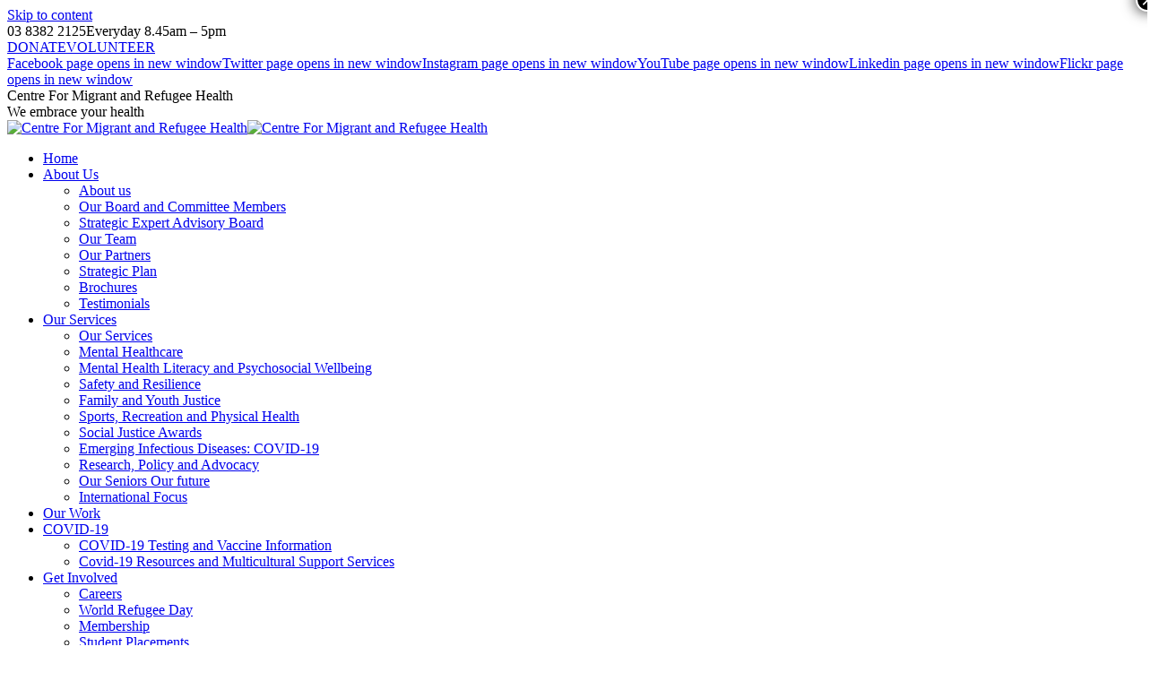

--- FILE ---
content_type: text/html; charset=UTF-8
request_url: https://www.cmrh.org.au/world-refugee-day/
body_size: 26514
content:
<!DOCTYPE html>
<!--[if !(IE 6) | !(IE 7) | !(IE 8)  ]><!-->
<html lang="en-AU" class="no-js">
<!--<![endif]-->
<head>
	<meta charset="UTF-8" />
		<meta name="viewport" content="width=device-width, initial-scale=1, maximum-scale=1, user-scalable=0">
		<meta name="theme-color" content="#152433"/>	<link rel="profile" href="https://gmpg.org/xfn/11" />
	        <script type="text/javascript">
            if (/Android|webOS|iPhone|iPad|iPod|BlackBerry|IEMobile|Opera Mini/i.test(navigator.userAgent)) {
                var originalAddEventListener = EventTarget.prototype.addEventListener,
                    oldWidth = window.innerWidth;

                EventTarget.prototype.addEventListener = function (eventName, eventHandler, useCapture) {
                    if (eventName === "resize") {
                        originalAddEventListener.call(this, eventName, function (event) {
                            if (oldWidth === window.innerWidth) {
                                return;
                            }
                            else if (oldWidth !== window.innerWidth) {
                                oldWidth = window.innerWidth;
                            }
                            if (eventHandler.handleEvent) {
                                eventHandler.handleEvent.call(this, event);
                            }
                            else {
                                eventHandler.call(this, event);
                            };
                        }, useCapture);
                    }
                    else {
                        originalAddEventListener.call(this, eventName, eventHandler, useCapture);
                    };
                };
            };
        </script>
		<meta name='robots' content='index, follow, max-image-preview:large, max-snippet:-1, max-video-preview:-1' />

	<!-- This site is optimized with the Yoast SEO plugin v19.4 - https://yoast.com/wordpress/plugins/seo/ -->
	<title>World Refugee Day - Centre For Migrant and Refugee Health</title>
	<link rel="canonical" href="https://www.cmrh.org.au/world-refugee-day/" />
	<meta property="og:locale" content="en_US" />
	<meta property="og:type" content="article" />
	<meta property="og:title" content="World Refugee Day - Centre For Migrant and Refugee Health" />
	<meta property="og:url" content="https://www.cmrh.org.au/world-refugee-day/" />
	<meta property="og:site_name" content="Centre For Migrant and Refugee Health" />
	<meta property="article:modified_time" content="2023-02-15T14:12:33+00:00" />
	<meta property="og:image" content="https://www.cmrh.org.au/wp-content/uploads/2021/01/CMRH_LOGO_SOCIAL.jpg" />
	<meta property="og:image:width" content="1200" />
	<meta property="og:image:height" content="672" />
	<meta property="og:image:type" content="image/jpeg" />
	<meta name="twitter:card" content="summary_large_image" />
	<meta name="twitter:label1" content="Est. reading time" />
	<meta name="twitter:data1" content="3 minutes" />
	<script type="application/ld+json" class="yoast-schema-graph">{"@context":"https://schema.org","@graph":[{"@type":"WebSite","@id":"https://www.cmrh.org.au/#website","url":"https://www.cmrh.org.au/","name":"Centre For Migrant and Refugee Health","description":"We embrace your health","potentialAction":[{"@type":"SearchAction","target":{"@type":"EntryPoint","urlTemplate":"https://www.cmrh.org.au/?s={search_term_string}"},"query-input":"required name=search_term_string"}],"inLanguage":"en-AU"},{"@type":"WebPage","@id":"https://www.cmrh.org.au/world-refugee-day/","url":"https://www.cmrh.org.au/world-refugee-day/","name":"World Refugee Day - Centre For Migrant and Refugee Health","isPartOf":{"@id":"https://www.cmrh.org.au/#website"},"datePublished":"2022-06-14T02:28:05+00:00","dateModified":"2023-02-15T14:12:33+00:00","breadcrumb":{"@id":"https://www.cmrh.org.au/world-refugee-day/#breadcrumb"},"inLanguage":"en-AU","potentialAction":[{"@type":"ReadAction","target":["https://www.cmrh.org.au/world-refugee-day/"]}]},{"@type":"BreadcrumbList","@id":"https://www.cmrh.org.au/world-refugee-day/#breadcrumb","itemListElement":[{"@type":"ListItem","position":1,"name":"Home","item":"https://www.cmrh.org.au/"},{"@type":"ListItem","position":2,"name":"World Refugee Day"}]}]}</script>
	<!-- / Yoast SEO plugin. -->


<link rel='dns-prefetch' href='//fonts.googleapis.com' />
<link rel='dns-prefetch' href='//s.w.org' />
<link rel="alternate" type="application/rss+xml" title="Centre For Migrant and Refugee Health &raquo; Feed" href="https://www.cmrh.org.au/feed/" />
<link rel="alternate" type="application/rss+xml" title="Centre For Migrant and Refugee Health &raquo; Comments Feed" href="https://www.cmrh.org.au/comments/feed/" />
		<script type="text/javascript">
			window._wpemojiSettings = {"baseUrl":"https:\/\/s.w.org\/images\/core\/emoji\/13.1.0\/72x72\/","ext":".png","svgUrl":"https:\/\/s.w.org\/images\/core\/emoji\/13.1.0\/svg\/","svgExt":".svg","source":{"concatemoji":"https:\/\/www.cmrh.org.au\/wp-includes\/js\/wp-emoji-release.min.js?ver=5.8.4"}};
			!function(e,a,t){var n,r,o,i=a.createElement("canvas"),p=i.getContext&&i.getContext("2d");function s(e,t){var a=String.fromCharCode;p.clearRect(0,0,i.width,i.height),p.fillText(a.apply(this,e),0,0);e=i.toDataURL();return p.clearRect(0,0,i.width,i.height),p.fillText(a.apply(this,t),0,0),e===i.toDataURL()}function c(e){var t=a.createElement("script");t.src=e,t.defer=t.type="text/javascript",a.getElementsByTagName("head")[0].appendChild(t)}for(o=Array("flag","emoji"),t.supports={everything:!0,everythingExceptFlag:!0},r=0;r<o.length;r++)t.supports[o[r]]=function(e){if(!p||!p.fillText)return!1;switch(p.textBaseline="top",p.font="600 32px Arial",e){case"flag":return s([127987,65039,8205,9895,65039],[127987,65039,8203,9895,65039])?!1:!s([55356,56826,55356,56819],[55356,56826,8203,55356,56819])&&!s([55356,57332,56128,56423,56128,56418,56128,56421,56128,56430,56128,56423,56128,56447],[55356,57332,8203,56128,56423,8203,56128,56418,8203,56128,56421,8203,56128,56430,8203,56128,56423,8203,56128,56447]);case"emoji":return!s([10084,65039,8205,55357,56613],[10084,65039,8203,55357,56613])}return!1}(o[r]),t.supports.everything=t.supports.everything&&t.supports[o[r]],"flag"!==o[r]&&(t.supports.everythingExceptFlag=t.supports.everythingExceptFlag&&t.supports[o[r]]);t.supports.everythingExceptFlag=t.supports.everythingExceptFlag&&!t.supports.flag,t.DOMReady=!1,t.readyCallback=function(){t.DOMReady=!0},t.supports.everything||(n=function(){t.readyCallback()},a.addEventListener?(a.addEventListener("DOMContentLoaded",n,!1),e.addEventListener("load",n,!1)):(e.attachEvent("onload",n),a.attachEvent("onreadystatechange",function(){"complete"===a.readyState&&t.readyCallback()})),(n=t.source||{}).concatemoji?c(n.concatemoji):n.wpemoji&&n.twemoji&&(c(n.twemoji),c(n.wpemoji)))}(window,document,window._wpemojiSettings);
		</script>
		<style type="text/css">
img.wp-smiley,
img.emoji {
	display: inline !important;
	border: none !important;
	box-shadow: none !important;
	height: 1em !important;
	width: 1em !important;
	margin: 0 .07em !important;
	vertical-align: -0.1em !important;
	background: none !important;
	padding: 0 !important;
}
</style>
	<link rel='stylesheet' id='wppa_style-css'  href='https://www.cmrh.org.au/wp-content/plugins/wp-photo-album-plus-xsaw-gu1/wppa-style.css?ver=250728-02020' type='text/css' media='all' />
<style id='wppa_style-inline-css' type='text/css'>

.wppa-box {	border-style: solid; border-width:1px;border-radius:6px; -moz-border-radius:6px;margin-bottom:8px;background-color:#eeeeee;border-color:#cccccc; }
.wppa-mini-box { border-style: solid; border-width:1px;border-radius:2px;border-color:#cccccc; }
.wppa-cover-box {  }
.wppa-cover-text-frame {  }
.wppa-box-text {  }
.wppa-box-text, .wppa-box-text-nocolor { font-weight:normal; }
.wppa-thumb-text { font-weight:normal; }
.wppa-nav-text { font-weight:normal; }
.wppa-img { background-color:#eeeeee; }
.wppa-title { font-weight:bold; }
.wppa-fulldesc { font-weight:normal; }
.wppa-fulltitle { font-weight:normal; }
</style>
<link rel='stylesheet' id='js_composer_front-css'  href='https://www.cmrh.org.au/wp-content/plugins/js_composer/assets/css/js_composer.min.css?ver=6.6.0.1' type='text/css' media='all' />
<link rel='stylesheet' id='popup-maker-site-css'  href='https://www.cmrh.org.au/wp-content/plugins/popup-maker/assets/css/pum-site.min.css?ver=1.17.1' type='text/css' media='all' />
<style id='popup-maker-site-inline-css' type='text/css'>
/* Popup Google Fonts */
@import url('//fonts.googleapis.com/css?family=Montserrat:100');

/* Popup Theme 4610: Default Theme */
.pum-theme-4610, .pum-theme-default-theme { background-color: rgba( 255, 255, 255, 1.00 ) } 
.pum-theme-4610 .pum-container, .pum-theme-default-theme .pum-container { padding: 18px; border-radius: 0px; border: 1px none #000000; box-shadow: 1px 1px 3px 0px rgba( 2, 2, 2, 0.23 ); background-color: rgba( 249, 249, 249, 1.00 ) } 
.pum-theme-4610 .pum-title, .pum-theme-default-theme .pum-title { color: #000000; text-align: left; text-shadow: 0px 0px 0px rgba( 2, 2, 2, 0.23 ); font-family: inherit; font-weight: 400; font-size: 32px; font-style: normal; line-height: 36px } 
.pum-theme-4610 .pum-content, .pum-theme-default-theme .pum-content { color: #8c8c8c; font-family: inherit; font-weight: 400; font-style: inherit } 
.pum-theme-4610 .pum-content + .pum-close, .pum-theme-default-theme .pum-content + .pum-close { position: absolute; height: auto; width: auto; left: auto; right: 0px; bottom: auto; top: 0px; padding: 8px; color: #ffffff; font-family: inherit; font-weight: 400; font-size: 12px; font-style: inherit; line-height: 36px; border: 1px none #ffffff; border-radius: 0px; box-shadow: 1px 1px 3px 0px rgba( 2, 2, 2, 0.23 ); text-shadow: 0px 0px 0px rgba( 0, 0, 0, 0.23 ); background-color: rgba( 0, 183, 205, 1.00 ) } 

/* Popup Theme 4611: Light Box */
.pum-theme-4611, .pum-theme-lightbox { background-color: rgba( 0, 0, 0, 0.60 ) } 
.pum-theme-4611 .pum-container, .pum-theme-lightbox .pum-container { padding: 18px; border-radius: 3px; border: 8px solid #000000; box-shadow: 0px 0px 30px 0px rgba( 2, 2, 2, 1.00 ); background-color: rgba( 255, 255, 255, 1.00 ) } 
.pum-theme-4611 .pum-title, .pum-theme-lightbox .pum-title { color: #000000; text-align: left; text-shadow: 0px 0px 0px rgba( 2, 2, 2, 0.23 ); font-family: inherit; font-weight: 100; font-size: 32px; line-height: 36px } 
.pum-theme-4611 .pum-content, .pum-theme-lightbox .pum-content { color: #000000; font-family: inherit; font-weight: 100 } 
.pum-theme-4611 .pum-content + .pum-close, .pum-theme-lightbox .pum-content + .pum-close { position: absolute; height: 26px; width: 26px; left: auto; right: -13px; bottom: auto; top: -13px; padding: 0px; color: #ffffff; font-family: Arial; font-weight: 100; font-size: 24px; line-height: 24px; border: 2px solid #ffffff; border-radius: 26px; box-shadow: 0px 0px 15px 1px rgba( 2, 2, 2, 0.75 ); text-shadow: 0px 0px 0px rgba( 0, 0, 0, 0.23 ); background-color: rgba( 0, 0, 0, 1.00 ) } 

/* Popup Theme 4612: Enterprise Blue */
.pum-theme-4612, .pum-theme-enterprise-blue { background-color: rgba( 0, 0, 0, 0.70 ) } 
.pum-theme-4612 .pum-container, .pum-theme-enterprise-blue .pum-container { padding: 28px; border-radius: 5px; border: 1px none #000000; box-shadow: 0px 10px 25px 4px rgba( 2, 2, 2, 0.50 ); background-color: rgba( 255, 255, 255, 1.00 ) } 
.pum-theme-4612 .pum-title, .pum-theme-enterprise-blue .pum-title { color: #315b7c; text-align: left; text-shadow: 0px 0px 0px rgba( 2, 2, 2, 0.23 ); font-family: inherit; font-weight: 100; font-size: 34px; line-height: 36px } 
.pum-theme-4612 .pum-content, .pum-theme-enterprise-blue .pum-content { color: #2d2d2d; font-family: inherit; font-weight: 100 } 
.pum-theme-4612 .pum-content + .pum-close, .pum-theme-enterprise-blue .pum-content + .pum-close { position: absolute; height: 28px; width: 28px; left: auto; right: 8px; bottom: auto; top: 8px; padding: 4px; color: #ffffff; font-family: Times New Roman; font-weight: 100; font-size: 20px; line-height: 20px; border: 1px none #ffffff; border-radius: 42px; box-shadow: 0px 0px 0px 0px rgba( 2, 2, 2, 0.23 ); text-shadow: 0px 0px 0px rgba( 0, 0, 0, 0.23 ); background-color: rgba( 49, 91, 124, 1.00 ) } 

/* Popup Theme 4613: Hello Box */
.pum-theme-4613, .pum-theme-hello-box { background-color: rgba( 0, 0, 0, 0.75 ) } 
.pum-theme-4613 .pum-container, .pum-theme-hello-box .pum-container { padding: 30px; border-radius: 80px; border: 14px solid #81d742; box-shadow: 0px 0px 0px 0px rgba( 2, 2, 2, 0.00 ); background-color: rgba( 255, 255, 255, 1.00 ) } 
.pum-theme-4613 .pum-title, .pum-theme-hello-box .pum-title { color: #2d2d2d; text-align: left; text-shadow: 0px 0px 0px rgba( 2, 2, 2, 0.23 ); font-family: Montserrat; font-weight: 100; font-size: 32px; line-height: 36px } 
.pum-theme-4613 .pum-content, .pum-theme-hello-box .pum-content { color: #2d2d2d; font-family: inherit; font-weight: 100 } 
.pum-theme-4613 .pum-content + .pum-close, .pum-theme-hello-box .pum-content + .pum-close { position: absolute; height: auto; width: auto; left: auto; right: -30px; bottom: auto; top: -30px; padding: 0px; color: #2d2d2d; font-family: Times New Roman; font-weight: 100; font-size: 32px; line-height: 28px; border: 1px none #ffffff; border-radius: 28px; box-shadow: 0px 0px 0px 0px rgba( 2, 2, 2, 0.23 ); text-shadow: 0px 0px 0px rgba( 0, 0, 0, 0.23 ); background-color: rgba( 255, 255, 255, 1.00 ) } 

/* Popup Theme 4614: Cutting Edge */
.pum-theme-4614, .pum-theme-cutting-edge { background-color: rgba( 0, 0, 0, 0.50 ) } 
.pum-theme-4614 .pum-container, .pum-theme-cutting-edge .pum-container { padding: 18px; border-radius: 0px; border: 1px none #000000; box-shadow: 0px 10px 25px 0px rgba( 2, 2, 2, 0.50 ); background-color: rgba( 30, 115, 190, 1.00 ) } 
.pum-theme-4614 .pum-title, .pum-theme-cutting-edge .pum-title { color: #ffffff; text-align: left; text-shadow: 0px 0px 0px rgba( 2, 2, 2, 0.23 ); font-family: Sans-Serif; font-weight: 100; font-size: 26px; line-height: 28px } 
.pum-theme-4614 .pum-content, .pum-theme-cutting-edge .pum-content { color: #ffffff; font-family: inherit; font-weight: 100 } 
.pum-theme-4614 .pum-content + .pum-close, .pum-theme-cutting-edge .pum-content + .pum-close { position: absolute; height: 24px; width: 24px; left: auto; right: 0px; bottom: auto; top: 0px; padding: 0px; color: #1e73be; font-family: Times New Roman; font-weight: 100; font-size: 32px; line-height: 24px; border: 1px none #ffffff; border-radius: 0px; box-shadow: -1px 1px 1px 0px rgba( 2, 2, 2, 0.10 ); text-shadow: -1px 1px 1px rgba( 0, 0, 0, 0.10 ); background-color: rgba( 238, 238, 34, 1.00 ) } 

/* Popup Theme 4615: Framed Border */
.pum-theme-4615, .pum-theme-framed-border { background-color: rgba( 255, 255, 255, 0.50 ) } 
.pum-theme-4615 .pum-container, .pum-theme-framed-border .pum-container { padding: 18px; border-radius: 0px; border: 20px outset #dd3333; box-shadow: 1px 1px 3px 0px rgba( 2, 2, 2, 0.97 ) inset; background-color: rgba( 255, 251, 239, 1.00 ) } 
.pum-theme-4615 .pum-title, .pum-theme-framed-border .pum-title { color: #000000; text-align: left; text-shadow: 0px 0px 0px rgba( 2, 2, 2, 0.23 ); font-family: inherit; font-weight: 100; font-size: 32px; line-height: 36px } 
.pum-theme-4615 .pum-content, .pum-theme-framed-border .pum-content { color: #2d2d2d; font-family: inherit; font-weight: 100 } 
.pum-theme-4615 .pum-content + .pum-close, .pum-theme-framed-border .pum-content + .pum-close { position: absolute; height: 20px; width: 20px; left: auto; right: -20px; bottom: auto; top: -20px; padding: 0px; color: #ffffff; font-family: Tahoma; font-weight: 700; font-size: 16px; line-height: 18px; border: 1px none #ffffff; border-radius: 0px; box-shadow: 0px 0px 0px 0px rgba( 2, 2, 2, 0.23 ); text-shadow: 0px 0px 0px rgba( 0, 0, 0, 0.23 ); background-color: rgba( 0, 0, 0, 0.55 ) } 

/* Popup Theme 4616: Floating Bar - Soft Blue */
.pum-theme-4616, .pum-theme-floating-bar { background-color: rgba( 255, 255, 255, 0.00 ) } 
.pum-theme-4616 .pum-container, .pum-theme-floating-bar .pum-container { padding: 8px; border-radius: 0px; border: 1px none #000000; box-shadow: 1px 1px 3px 0px rgba( 2, 2, 2, 0.23 ); background-color: rgba( 238, 246, 252, 1.00 ) } 
.pum-theme-4616 .pum-title, .pum-theme-floating-bar .pum-title { color: #505050; text-align: left; text-shadow: 0px 0px 0px rgba( 2, 2, 2, 0.23 ); font-family: inherit; font-weight: 400; font-size: 32px; line-height: 36px } 
.pum-theme-4616 .pum-content, .pum-theme-floating-bar .pum-content { color: #505050; font-family: inherit; font-weight: 400 } 
.pum-theme-4616 .pum-content + .pum-close, .pum-theme-floating-bar .pum-content + .pum-close { position: absolute; height: 18px; width: 18px; left: auto; right: 5px; bottom: auto; top: 50%; padding: 0px; color: #505050; font-family: Sans-Serif; font-weight: 700; font-size: 15px; line-height: 18px; border: 1px solid #505050; border-radius: 15px; box-shadow: 0px 0px 0px 0px rgba( 2, 2, 2, 0.00 ); text-shadow: 0px 0px 0px rgba( 0, 0, 0, 0.00 ); background-color: rgba( 255, 255, 255, 0.00 ); transform: translate(0, -50%) } 

/* Popup Theme 4617: Content Only - For use with page builders or block editor */
.pum-theme-4617, .pum-theme-content-only { background-color: rgba( 0, 0, 0, 0.70 ) } 
.pum-theme-4617 .pum-container, .pum-theme-content-only .pum-container { padding: 0px; border-radius: 0px; border: 1px none #000000; box-shadow: 0px 0px 0px 0px rgba( 2, 2, 2, 0.00 ) } 
.pum-theme-4617 .pum-title, .pum-theme-content-only .pum-title { color: #000000; text-align: left; text-shadow: 0px 0px 0px rgba( 2, 2, 2, 0.23 ); font-family: inherit; font-weight: 400; font-size: 32px; line-height: 36px } 
.pum-theme-4617 .pum-content, .pum-theme-content-only .pum-content { color: #8c8c8c; font-family: inherit; font-weight: 400 } 
.pum-theme-4617 .pum-content + .pum-close, .pum-theme-content-only .pum-content + .pum-close { position: absolute; height: 18px; width: 18px; left: auto; right: 7px; bottom: auto; top: 7px; padding: 0px; color: #000000; font-family: inherit; font-weight: 700; font-size: 20px; line-height: 20px; border: 1px none #ffffff; border-radius: 15px; box-shadow: 0px 0px 0px 0px rgba( 2, 2, 2, 0.00 ); text-shadow: 0px 0px 0px rgba( 0, 0, 0, 0.00 ); background-color: rgba( 255, 255, 255, 0.00 ) } 

#pum-4672 {z-index: 1999999999}
#pum-4622 {z-index: 1999999999}
#pum-4662 {z-index: 1999999999}
#pum-4619 {z-index: 1999999999}
#pum-4618 {z-index: 1999999999}

</style>
<link rel='stylesheet' id='dt-web-fonts-css'  href='https://fonts.googleapis.com/css?family=Roboto:400,500,600,700' type='text/css' media='all' />
<link rel='stylesheet' id='dt-main-css'  href='https://www.cmrh.org.au/wp-content/themes/dt-the7/css/main.min.css?ver=9.15.0.1' type='text/css' media='all' />
<link rel='stylesheet' id='the7-font-css'  href='https://www.cmrh.org.au/wp-content/themes/dt-the7/fonts/icomoon-the7-font/icomoon-the7-font.min.css?ver=9.15.0.1' type='text/css' media='all' />
<link rel='stylesheet' id='the7-awesome-fonts-css'  href='https://www.cmrh.org.au/wp-content/themes/dt-the7/fonts/FontAwesome/css/all.min.css?ver=9.15.0.1' type='text/css' media='all' />
<link rel='stylesheet' id='the7-awesome-fonts-back-css'  href='https://www.cmrh.org.au/wp-content/themes/dt-the7/fonts/FontAwesome/back-compat.min.css?ver=9.15.0.1' type='text/css' media='all' />
<link rel='stylesheet' id='the7-custom-scrollbar-css'  href='https://www.cmrh.org.au/wp-content/themes/dt-the7/lib/custom-scrollbar/custom-scrollbar.min.css?ver=9.15.0.1' type='text/css' media='all' />
<link rel='stylesheet' id='the7-wpbakery-css'  href='https://www.cmrh.org.au/wp-content/themes/dt-the7/css/wpbakery.min.css?ver=9.15.0.1' type='text/css' media='all' />
<link rel='stylesheet' id='the7-core-css'  href='https://www.cmrh.org.au/wp-content/plugins/dt-the7-core/assets/css/post-type.min.css?ver=2.5.7.1' type='text/css' media='all' />
<link rel='stylesheet' id='the7-css-vars-css'  href='https://www.cmrh.org.au/wp-content/uploads/the7-css/css-vars.css?ver=3417e5fe0cca' type='text/css' media='all' />
<link rel='stylesheet' id='dt-custom-css'  href='https://www.cmrh.org.au/wp-content/uploads/the7-css/custom.css?ver=3417e5fe0cca' type='text/css' media='all' />
<link rel='stylesheet' id='dt-media-css'  href='https://www.cmrh.org.au/wp-content/uploads/the7-css/media.css?ver=3417e5fe0cca' type='text/css' media='all' />
<link rel='stylesheet' id='the7-mega-menu-css'  href='https://www.cmrh.org.au/wp-content/uploads/the7-css/mega-menu.css?ver=3417e5fe0cca' type='text/css' media='all' />
<link rel='stylesheet' id='the7-elements-albums-portfolio-css'  href='https://www.cmrh.org.au/wp-content/uploads/the7-css/the7-elements-albums-portfolio.css?ver=3417e5fe0cca' type='text/css' media='all' />
<link rel='stylesheet' id='the7-elements-css'  href='https://www.cmrh.org.au/wp-content/uploads/the7-css/post-type-dynamic.css?ver=3417e5fe0cca' type='text/css' media='all' />
<link rel='stylesheet' id='style-css'  href='https://www.cmrh.org.au/wp-content/themes/dt-the7/style.css?ver=9.15.0.1' type='text/css' media='all' />
<link rel='stylesheet' id='rpt-css'  href='https://www.cmrh.org.au/wp-content/plugins/dk-pricr-responsive-pricing-table/inc/css/rpt_style.min.css?ver=5.1.7' type='text/css' media='all' />
<link rel='stylesheet' id='ultimate-vc-addons-style-css'  href='https://www.cmrh.org.au/wp-content/plugins/Ultimate_VC_Addons/assets/min-css/style.min.css?ver=3.19.11' type='text/css' media='all' />
<link rel='stylesheet' id='ultimate-vc-addons-btn-css'  href='https://www.cmrh.org.au/wp-content/plugins/Ultimate_VC_Addons/assets/min-css/advanced-buttons.min.css?ver=3.19.11' type='text/css' media='all' />
<link rel='stylesheet' id='ultimate-vc-addons-headings-style-css'  href='https://www.cmrh.org.au/wp-content/plugins/Ultimate_VC_Addons/assets/min-css/headings.min.css?ver=3.19.11' type='text/css' media='all' />
<link rel='stylesheet' id='cp-module-main-style-css'  href='https://www.cmrh.org.au/wp-content/plugins/convertplug/modules/assets/css/cp-module-main.css?ver=3.5.20' type='text/css' media='all' />
<link rel='stylesheet' id='smile-modal-style-css'  href='https://www.cmrh.org.au/wp-content/plugins/convertplug/modules/modal/assets/css/modal.min.css?ver=3.5.20' type='text/css' media='all' />
<script type='text/javascript' id='jquery-core-js-extra'>
/* <![CDATA[ */
var slide_in = {"demo_dir":"https:\/\/www.cmrh.org.au\/wp-content\/plugins\/convertplug\/modules\/slide_in\/assets\/demos"};
/* ]]> */
</script>
<script type='text/javascript' src='https://www.cmrh.org.au/wp-includes/js/jquery/jquery.min.js?ver=3.6.0' id='jquery-core-js'></script>
<script type='text/javascript' src='https://www.cmrh.org.au/wp-includes/js/jquery/jquery-migrate.min.js?ver=3.3.2' id='jquery-migrate-js'></script>
<script type='text/javascript' src='https://www.cmrh.org.au/wp-includes/js/dist/vendor/regenerator-runtime.min.js?ver=0.13.7' id='regenerator-runtime-js'></script>
<script type='text/javascript' src='https://www.cmrh.org.au/wp-includes/js/dist/vendor/wp-polyfill.min.js?ver=3.15.0' id='wp-polyfill-js'></script>
<script type='text/javascript' src='https://www.cmrh.org.au/wp-includes/js/dist/hooks.min.js?ver=a7edae857aab69d69fa10d5aef23a5de' id='wp-hooks-js'></script>
<script type='text/javascript' src='https://www.cmrh.org.au/wp-includes/js/dist/i18n.min.js?ver=5f1269854226b4dd90450db411a12b79' id='wp-i18n-js'></script>
<script type='text/javascript' id='wp-i18n-js-after'>
wp.i18n.setLocaleData( { 'text direction\u0004ltr': [ 'ltr' ] } );
</script>
<script type='text/javascript' id='wppa-decls-js-translations'>
( function( domain, translations ) {
	var localeData = translations.locale_data[ domain ] || translations.locale_data.messages;
	localeData[""].domain = domain;
	wp.i18n.setLocaleData( localeData, domain );
} )( "wp-photo-album-plus", { "locale_data": { "messages": { "": {} } } } );
</script>
<script type='text/javascript' src='https://www.cmrh.org.au/wp-content/plugins/wp-photo-album-plus-xsaw-gu1/js/wppa-decls.js?ver=250727-142020' id='wppa-decls-js'></script>
<script type='text/javascript' src='https://www.cmrh.org.au/wp-includes/js/jquery/jquery.form.min.js?ver=4.3.0' id='jquery-form-js'></script>
<script type='text/javascript' src='https://www.cmrh.org.au/wp-includes/js/imagesloaded.min.js?ver=4.1.4' id='imagesloaded-js'></script>
<script type='text/javascript' src='https://www.cmrh.org.au/wp-includes/js/masonry.min.js?ver=4.2.2' id='masonry-js'></script>
<script type='text/javascript' src='https://www.cmrh.org.au/wp-includes/js/jquery/jquery.masonry.min.js?ver=3.1.2b' id='jquery-masonry-js'></script>
<script type='text/javascript' src='https://www.cmrh.org.au/wp-includes/js/jquery/ui/core.min.js?ver=1.12.1' id='jquery-ui-core-js'></script>
<script type='text/javascript' src='https://www.cmrh.org.au/wp-includes/js/jquery/ui/mouse.min.js?ver=1.12.1' id='jquery-ui-mouse-js'></script>
<script type='text/javascript' src='https://www.cmrh.org.au/wp-includes/js/jquery/ui/resizable.min.js?ver=1.12.1' id='jquery-ui-resizable-js'></script>
<script type='text/javascript' src='https://www.cmrh.org.au/wp-includes/js/jquery/ui/draggable.min.js?ver=1.12.1' id='jquery-ui-draggable-js'></script>
<script type='text/javascript' src='https://www.cmrh.org.au/wp-includes/js/jquery/ui/controlgroup.min.js?ver=1.12.1' id='jquery-ui-controlgroup-js'></script>
<script type='text/javascript' src='https://www.cmrh.org.au/wp-includes/js/jquery/ui/checkboxradio.min.js?ver=1.12.1' id='jquery-ui-checkboxradio-js'></script>
<script type='text/javascript' src='https://www.cmrh.org.au/wp-includes/js/jquery/ui/button.min.js?ver=1.12.1' id='jquery-ui-button-js'></script>
<script type='text/javascript' src='https://www.cmrh.org.au/wp-includes/js/jquery/ui/dialog.min.js?ver=1.12.1' id='jquery-ui-dialog-js'></script>
<script type='text/javascript' id='wppa-all-js-extra'>
/* <![CDATA[ */
var wppaObj = {"restUrl":"https:\/\/www.cmrh.org.au\/wp-json\/","restNonce":"1d18a1e71c"};
/* ]]> */
</script>
<script type='text/javascript' src='https://www.cmrh.org.au/wp-content/plugins/wp-photo-album-plus-xsaw-gu1/js/wppa-all.js?ver=250727-142020' id='wppa-all-js'></script>
<script type='text/javascript' id='nicescrollr-easing-min-js-js-translations'>
( function( domain, translations ) {
	var localeData = translations.locale_data[ domain ] || translations.locale_data.messages;
	localeData[""].domain = domain;
	wp.i18n.setLocaleData( localeData, domain );
} )( "wp-photo-album-plus", { "locale_data": { "messages": { "": {} } } } );
</script>
<script type='text/javascript' src='https://www.cmrh.org.au/wp-content/plugins/wp-photo-album-plus-xsaw-gu1/vendor/jquery-easing/jquery.easing.min.js?ver=8.8.03.003' id='nicescrollr-easing-min-js-js'></script>
<script type='text/javascript' id='dt-above-fold-js-extra'>
/* <![CDATA[ */
var dtLocal = {"themeUrl":"https:\/\/www.cmrh.org.au\/wp-content\/themes\/dt-the7","passText":"To view this protected post, enter the password below:","moreButtonText":{"loading":"Loading...","loadMore":"Load more"},"postID":"5541","ajaxurl":"https:\/\/www.cmrh.org.au\/wp-admin\/admin-ajax.php","REST":{"baseUrl":"https:\/\/www.cmrh.org.au\/wp-json\/the7\/v1","endpoints":{"sendMail":"\/send-mail"}},"contactMessages":{"required":"One or more fields have an error. Please check and try again.","terms":"Please accept the privacy policy.","fillTheCaptchaError":"Please, fill the captcha."},"captchaSiteKey":"","ajaxNonce":"a5b2a4f40c","pageData":{"type":"page","template":"page","layout":null},"themeSettings":{"smoothScroll":"on","lazyLoading":false,"accentColor":{"mode":"solid","color":"#152433"},"desktopHeader":{"height":120},"ToggleCaptionEnabled":"disabled","ToggleCaption":"Navigation","floatingHeader":{"showAfter":94,"showMenu":true,"height":100,"logo":{"showLogo":true,"html":"<img class=\" preload-me\" src=\"https:\/\/www.cmrh.org.au\/wp-content\/uploads\/2021\/02\/logo-float.jpg\" srcset=\"https:\/\/www.cmrh.org.au\/wp-content\/uploads\/2021\/02\/logo-float.jpg 82w\" width=\"82\" height=\"80\"   sizes=\"82px\" alt=\"Centre For Migrant and Refugee Health\" \/>","url":"https:\/\/www.cmrh.org.au\/"}},"topLine":{"floatingTopLine":{"logo":{"showLogo":false,"html":""}}},"mobileHeader":{"firstSwitchPoint":1366,"secondSwitchPoint":778,"firstSwitchPointHeight":60,"secondSwitchPointHeight":60,"mobileToggleCaptionEnabled":"disabled","mobileToggleCaption":"Menu"},"stickyMobileHeaderFirstSwitch":{"logo":{"html":"<img class=\" preload-me\" src=\"https:\/\/www.cmrh.org.au\/wp-content\/uploads\/2021\/02\/logo-mobile.png\" srcset=\"https:\/\/www.cmrh.org.au\/wp-content\/uploads\/2021\/02\/logo-mobile.png 179w, https:\/\/www.cmrh.org.au\/wp-content\/uploads\/2021\/02\/logo-mobile-hires.png 360w\" width=\"179\" height=\"64\"   sizes=\"179px\" alt=\"Centre For Migrant and Refugee Health\" \/>"}},"stickyMobileHeaderSecondSwitch":{"logo":{"html":"<img class=\" preload-me\" src=\"https:\/\/www.cmrh.org.au\/wp-content\/uploads\/2021\/02\/logo-mobile.png\" srcset=\"https:\/\/www.cmrh.org.au\/wp-content\/uploads\/2021\/02\/logo-mobile.png 179w, https:\/\/www.cmrh.org.au\/wp-content\/uploads\/2021\/02\/logo-mobile-hires.png 360w\" width=\"179\" height=\"64\"   sizes=\"179px\" alt=\"Centre For Migrant and Refugee Health\" \/>"}},"content":{"textColor":"#4b4f4e","headerColor":"#152433"},"sidebar":{"switchPoint":992},"boxedWidth":"1280px","stripes":{"stripe1":{"textColor":"#787d85","headerColor":"#3b3f4a"},"stripe2":{"textColor":"#8b9199","headerColor":"#ffffff"},"stripe3":{"textColor":"#ffffff","headerColor":"#ffffff"}}},"VCMobileScreenWidth":"768"};
var dtShare = {"shareButtonText":{"facebook":"Share on Facebook","twitter":"Tweet","pinterest":"Pin it","linkedin":"Share on Linkedin","whatsapp":"Share on Whatsapp"},"overlayOpacity":"85"};
/* ]]> */
</script>
<script type='text/javascript' src='https://www.cmrh.org.au/wp-content/themes/dt-the7/js/above-the-fold.min.js?ver=9.15.0.1' id='dt-above-fold-js'></script>
<script type='text/javascript' src='https://www.cmrh.org.au/wp-content/plugins/dk-pricr-responsive-pricing-table/inc/js/rpt.min.js?ver=5.1.7' id='rpt-js'></script>
<script type='text/javascript' src='https://www.cmrh.org.au/wp-content/plugins/Ultimate_VC_Addons/assets/min-js/ultimate-params.min.js?ver=3.19.11' id='ultimate-vc-addons-params-js'></script>
<script type='text/javascript' src='https://www.cmrh.org.au/wp-content/plugins/Ultimate_VC_Addons/assets/min-js/custom.min.js?ver=3.19.11' id='ultimate-vc-addons-custom-js'></script>
<script type='text/javascript' src='https://www.cmrh.org.au/wp-content/plugins/Ultimate_VC_Addons/assets/min-js/headings.min.js?ver=3.19.11' id='ultimate-vc-addons-headings-script-js'></script>
<link rel="https://api.w.org/" href="https://www.cmrh.org.au/wp-json/" /><link rel="alternate" type="application/json" href="https://www.cmrh.org.au/wp-json/wp/v2/pages/5541" /><link rel="EditURI" type="application/rsd+xml" title="RSD" href="https://www.cmrh.org.au/xmlrpc.php?rsd" />
<meta name="generator" content="WordPress 5.8.4" />
<link rel='shortlink' href='https://www.cmrh.org.au/?p=5541' />
<link rel="alternate" type="application/json+oembed" href="https://www.cmrh.org.au/wp-json/oembed/1.0/embed?url=https%3A%2F%2Fwww.cmrh.org.au%2Fworld-refugee-day%2F" />
<link rel="alternate" type="text/xml+oembed" href="https://www.cmrh.org.au/wp-json/oembed/1.0/embed?url=https%3A%2F%2Fwww.cmrh.org.au%2Fworld-refugee-day%2F&#038;format=xml" />
<meta name="generator" content="Powered by WPBakery Page Builder - drag and drop page builder for WordPress."/>
<meta name="generator" content="Powered by Slider Revolution 6.5.5 - responsive, Mobile-Friendly Slider Plugin for WordPress with comfortable drag and drop interface." />
<link rel="icon" href="https://www.cmrh.org.au/wp-content/uploads/2020/12/cropped-CMRH_LOGO_GLOBE_PNG2-1-32x32.png" sizes="32x32" />
<link rel="icon" href="https://www.cmrh.org.au/wp-content/uploads/2020/12/cropped-CMRH_LOGO_GLOBE_PNG2-1-192x192.png" sizes="192x192" />
<link rel="apple-touch-icon" href="https://www.cmrh.org.au/wp-content/uploads/2020/12/cropped-CMRH_LOGO_GLOBE_PNG2-1-180x180.png" />
<meta name="msapplication-TileImage" content="https://www.cmrh.org.au/wp-content/uploads/2020/12/cropped-CMRH_LOGO_GLOBE_PNG2-1-270x270.png" />
<script type="text/javascript">function setREVStartSize(e){
			//window.requestAnimationFrame(function() {				 
				window.RSIW = window.RSIW===undefined ? window.innerWidth : window.RSIW;	
				window.RSIH = window.RSIH===undefined ? window.innerHeight : window.RSIH;	
				try {								
					var pw = document.getElementById(e.c).parentNode.offsetWidth,
						newh;
					pw = pw===0 || isNaN(pw) ? window.RSIW : pw;
					e.tabw = e.tabw===undefined ? 0 : parseInt(e.tabw);
					e.thumbw = e.thumbw===undefined ? 0 : parseInt(e.thumbw);
					e.tabh = e.tabh===undefined ? 0 : parseInt(e.tabh);
					e.thumbh = e.thumbh===undefined ? 0 : parseInt(e.thumbh);
					e.tabhide = e.tabhide===undefined ? 0 : parseInt(e.tabhide);
					e.thumbhide = e.thumbhide===undefined ? 0 : parseInt(e.thumbhide);
					e.mh = e.mh===undefined || e.mh=="" || e.mh==="auto" ? 0 : parseInt(e.mh,0);		
					if(e.layout==="fullscreen" || e.l==="fullscreen") 						
						newh = Math.max(e.mh,window.RSIH);					
					else{					
						e.gw = Array.isArray(e.gw) ? e.gw : [e.gw];
						for (var i in e.rl) if (e.gw[i]===undefined || e.gw[i]===0) e.gw[i] = e.gw[i-1];					
						e.gh = e.el===undefined || e.el==="" || (Array.isArray(e.el) && e.el.length==0)? e.gh : e.el;
						e.gh = Array.isArray(e.gh) ? e.gh : [e.gh];
						for (var i in e.rl) if (e.gh[i]===undefined || e.gh[i]===0) e.gh[i] = e.gh[i-1];
											
						var nl = new Array(e.rl.length),
							ix = 0,						
							sl;					
						e.tabw = e.tabhide>=pw ? 0 : e.tabw;
						e.thumbw = e.thumbhide>=pw ? 0 : e.thumbw;
						e.tabh = e.tabhide>=pw ? 0 : e.tabh;
						e.thumbh = e.thumbhide>=pw ? 0 : e.thumbh;					
						for (var i in e.rl) nl[i] = e.rl[i]<window.RSIW ? 0 : e.rl[i];
						sl = nl[0];									
						for (var i in nl) if (sl>nl[i] && nl[i]>0) { sl = nl[i]; ix=i;}															
						var m = pw>(e.gw[ix]+e.tabw+e.thumbw) ? 1 : (pw-(e.tabw+e.thumbw)) / (e.gw[ix]);					
						newh =  (e.gh[ix] * m) + (e.tabh + e.thumbh);
					}
					var el = document.getElementById(e.c);
					if (el!==null && el) el.style.height = newh+"px";					
					el = document.getElementById(e.c+"_wrapper");
					if (el!==null && el) {
						el.style.height = newh+"px";
						el.style.display = "block";
					}
				} catch(e){
					console.log("Failure at Presize of Slider:" + e)
				}					   
			//});
		  };</script>
		<style type="text/css" id="wp-custom-css">
			.pum-overlay.pum-active {display:block !important;}
.pum-container.active {display:block !important;}		</style>
		<style type="text/css" data-type="vc_custom-css">.cmrh-layer {
    z-index: 2;
}
.content ul {
	list-style: square;
	color: #fff;
	font-size: 18px;
}</style><style type="text/css" data-type="vc_shortcodes-custom-css">.vc_custom_1655167888498{margin-bottom: 0px !important;}.vc_custom_1655172959813{margin-top: -35px !important;padding-top: 3% !important;padding-bottom: 5% !important;}.vc_custom_1655168318337{padding-top: 3% !important;}.vc_custom_1655177271350{padding-top: 3% !important;padding-bottom: 3% !important;}.vc_custom_1655171682632{padding-top: 3% !important;padding-bottom: 3% !important;}.vc_custom_1655171238341{padding-bottom: 3% !important;}.vc_custom_1655173252990{margin-right: 20px !important;}.vc_custom_1655177239681{padding-top: 5% !important;padding-right: 5% !important;padding-bottom: 5% !important;padding-left: 5% !important;background-color: #e8e8e8 !important;border-radius: 20px !important;}.vc_custom_1655177256719{padding-top: 5% !important;padding-right: 5% !important;padding-bottom: 5% !important;padding-left: 5% !important;background-color: #e8e8e8 !important;border-radius: 20px !important;}.vc_custom_1655177762182{margin-left: -8% !important;padding-top: 8% !important;padding-right: 8% !important;padding-bottom: 8% !important;padding-left: 8% !important;background-color: #4b4ba1 !important;border-radius: 20px !important;}.vc_custom_1655177742857{padding-top: 8% !important;padding-right: 8% !important;padding-bottom: 8% !important;padding-left: 8% !important;background-color: #4b4ba1 !important;border-radius: 20px !important;}.vc_custom_1655172990402{margin-top: -35px !important;}</style><noscript><style> .wpb_animate_when_almost_visible { opacity: 1; }</style></noscript><style id='the7-custom-inline-css' type='text/css'>
.sub-nav .menu-item i.fa,
.sub-nav .menu-item i.fas,
.sub-nav .menu-item i.far,
.sub-nav .menu-item i.fab {
	text-align: center;
	width: 1.25em;
}

.pum-overlay.pum-active {display:block !important;}
.pum-container.active {display:block !important;}
</style>
</head>
<body id="the7-body" class="page-template-default page page-id-5541 wp-embed-responsive the7-core-ver-2.5.7.1 title-off dt-responsive-on right-mobile-menu-close-icon ouside-menu-close-icon mobile-hamburger-close-bg-enable mobile-hamburger-close-bg-hover-enable  fade-medium-mobile-menu-close-icon fade-medium-menu-close-icon srcset-enabled btn-flat custom-btn-color custom-btn-hover-color phantom-sticky phantom-shadow-decoration phantom-custom-logo-on sticky-mobile-header top-header first-switch-logo-left first-switch-menu-right second-switch-logo-left second-switch-menu-right right-mobile-menu popup-message-style dt-fa-compatibility the7-ver-9.15.0.1 wpb-js-composer js-comp-ver-6.6.0.1 vc_responsive">
<!-- The7 9.15.0.1 -->

<div id="page" >
	<a class="skip-link screen-reader-text" href="#content">Skip to content</a>

<div class="masthead inline-header right widgets full-height full-width shadow-decoration shadow-mobile-header-decoration small-mobile-menu-icon dt-parent-menu-clickable show-sub-menu-on-hover show-device-logo show-mobile-logo"  role="banner">

	<div class="top-bar full-width-line top-bar-line-hide">
	<div class="top-bar-bg" ></div>
	<div class="left-widgets mini-widgets"><span class="mini-contacts phone show-on-desktop in-top-bar-left in-menu-second-switch"><i class="fa-fw icomoon-the7-font-the7-phone-06"></i>03 8382 2125</span><span class="mini-contacts clock show-on-desktop in-top-bar-left in-menu-second-switch"><i class="fa-fw icomoon-the7-font-the7-clock-01"></i>Everyday 8.45am – 5pm</span></div><div class="right-widgets mini-widgets"><a href="https://www.cmrh.org.au/donate/" class="microwidget-btn mini-button header-elements-button-1 show-on-desktop near-logo-first-switch in-menu-second-switch microwidget-btn-bg-on microwidget-btn-hover-bg-on disable-animation-bg border-off hover-border-off btn-icon-align-right" ><span>DONATE</span></a><a href="https://www.cmrh.org.au/volunteer/" class="microwidget-btn mini-button header-elements-button-2 show-on-desktop near-logo-first-switch in-menu-second-switch microwidget-btn-bg-on microwidget-btn-hover-bg-on disable-animation-bg border-off hover-border-off btn-icon-align-right" ><span>VOLUNTEER</span></a><div class="soc-ico show-on-desktop in-top-bar-right in-menu-second-switch custom-bg disabled-border border-off hover-custom-bg hover-disabled-border  hover-border-off"><a title="Facebook page opens in new window" href="https://www.facebook.com/CentreMRH" target="_blank" class="facebook"><span class="soc-font-icon"></span><span class="screen-reader-text">Facebook page opens in new window</span></a><a title="Twitter page opens in new window" href="https://twitter.com/thecentremrh" target="_blank" class="twitter"><span class="soc-font-icon"></span><span class="screen-reader-text">Twitter page opens in new window</span></a><a title="Instagram page opens in new window" href="https://www.instagram.com/centremrh/?fbclid=IwAR3TdQ-UWmnAvo3fSYEcDumLJBM5ZtCjT4E7A5O6VqjVwXzdeRJPj1lgeb8" target="_blank" class="instagram"><span class="soc-font-icon"></span><span class="screen-reader-text">Instagram page opens in new window</span></a><a title="YouTube page opens in new window" href="https://www.youtube.com/channel/UCdYMKV1xrsX3An15_RBAuAQ" target="_blank" class="you-tube"><span class="soc-font-icon"></span><span class="screen-reader-text">YouTube page opens in new window</span></a><a title="Linkedin page opens in new window" href="https://www.linkedin.com/company/centre-for-migrant-and-refugee-health-inc/?viewAsMember=true" target="_blank" class="linkedin"><span class="soc-font-icon"></span><span class="screen-reader-text">Linkedin page opens in new window</span></a><a title="Flickr page opens in new window" href="https://www.flickr.com/photos/cmrh1/" target="_blank" class="flickr"><span class="soc-font-icon"></span><span class="screen-reader-text">Flickr page opens in new window</span></a></div></div></div>

	<header class="header-bar">

		<div class="branding">
	<div id="site-title" class="assistive-text">Centre For Migrant and Refugee Health</div>
	<div id="site-description" class="assistive-text">We embrace your health</div>
	<a class="" href="https://www.cmrh.org.au/"><img class=" preload-me" src="https://www.cmrh.org.au/wp-content/uploads/2021/02/logo-main.png" srcset="https://www.cmrh.org.au/wp-content/uploads/2021/02/logo-main.png 280w" width="280" height="100"   sizes="280px" alt="Centre For Migrant and Refugee Health" /><img class="mobile-logo preload-me" src="https://www.cmrh.org.au/wp-content/uploads/2021/02/logo-mobile.png" srcset="https://www.cmrh.org.au/wp-content/uploads/2021/02/logo-mobile.png 179w, https://www.cmrh.org.au/wp-content/uploads/2021/02/logo-mobile-hires.png.webp 360w" width="179" height="64"   sizes="179px" alt="Centre For Migrant and Refugee Health" /></a></div>

		<ul id="primary-menu" class="main-nav underline-decoration l-to-r-line level-arrows-on outside-item-remove-margin" role="menubar"><li class="menu-item menu-item-type-post_type menu-item-object-page menu-item-home menu-item-4267 first" role="presentation"><a href='https://www.cmrh.org.au/' data-level='1' role="menuitem"><span class="menu-item-text"><span class="menu-text">Home</span></span></a></li> <li class="menu-item menu-item-type-custom menu-item-object-custom menu-item-has-children menu-item-4581 has-children" role="presentation"><a href='#' data-level='1' role="menuitem"><span class="menu-item-text"><span class="menu-text">About Us</span></span></a><ul class="sub-nav hover-style-bg level-arrows-on" role="menubar"><li class="menu-item menu-item-type-post_type menu-item-object-page menu-item-4582 first" role="presentation"><a href='https://www.cmrh.org.au/about-us/' data-level='2' role="menuitem"><span class="menu-item-text"><span class="menu-text">About us</span></span></a></li> <li class="menu-item menu-item-type-post_type menu-item-object-page menu-item-4283" role="presentation"><a href='https://www.cmrh.org.au/our-board-and-committee-members/' data-level='2' role="menuitem"><span class="menu-item-text"><span class="menu-text">Our Board and Committee Members</span></span></a></li> <li class="menu-item menu-item-type-post_type menu-item-object-page menu-item-4282" role="presentation"><a href='https://www.cmrh.org.au/strategic-expert-advisory-board/' data-level='2' role="menuitem"><span class="menu-item-text"><span class="menu-text">Strategic Expert Advisory Board</span></span></a></li> <li class="menu-item menu-item-type-post_type menu-item-object-page menu-item-4270" role="presentation"><a href='https://www.cmrh.org.au/our-team/' data-level='2' role="menuitem"><span class="menu-item-text"><span class="menu-text">Our Team</span></span></a></li> <li class="menu-item menu-item-type-post_type menu-item-object-page menu-item-4540" role="presentation"><a href='https://www.cmrh.org.au/partners/' data-level='2' role="menuitem"><span class="menu-item-text"><span class="menu-text">Our Partners</span></span></a></li> <li class="menu-item menu-item-type-post_type menu-item-object-page menu-item-5537" role="presentation"><a href='https://www.cmrh.org.au/strategic-plan/' data-level='2' role="menuitem"><span class="menu-item-text"><span class="menu-text">Strategic Plan</span></span></a></li> <li class="menu-item menu-item-type-post_type menu-item-object-page menu-item-4737" role="presentation"><a href='https://www.cmrh.org.au/brochures/' data-level='2' role="menuitem"><span class="menu-item-text"><span class="menu-text">Brochures</span></span></a></li> <li class="menu-item menu-item-type-post_type menu-item-object-page menu-item-4785" role="presentation"><a href='https://www.cmrh.org.au/testimonials/' data-level='2' role="menuitem"><span class="menu-item-text"><span class="menu-text">Testimonials</span></span></a></li> </ul></li> <li class="menu-item menu-item-type-custom menu-item-object-custom menu-item-has-children menu-item-4663 has-children" role="presentation"><a href='#' data-level='1' role="menuitem"><span class="menu-item-text"><span class="menu-text">Our Services</span></span></a><ul class="sub-nav hover-style-bg level-arrows-on" role="menubar"><li class="menu-item menu-item-type-post_type menu-item-object-page menu-item-6531 first" role="presentation"><a href='https://www.cmrh.org.au/our-services-2/' data-level='2' role="menuitem"><span class="menu-item-text"><span class="menu-text">Our Services</span></span></a></li> <li class="menu-item menu-item-type-post_type menu-item-object-page menu-item-5142" role="presentation"><a href='https://www.cmrh.org.au/mental-healthcare/' data-level='2' role="menuitem"><span class="menu-item-text"><span class="menu-text">Mental Healthcare</span></span></a></li> <li class="menu-item menu-item-type-custom menu-item-object-custom menu-item-4386" role="presentation"><a href='https://www.cmrh.org.au/mental-health-literacy-and-psychosocial-wellbeing/' data-level='2' role="menuitem"><span class="menu-item-text"><span class="menu-text">Mental Health Literacy and Psychosocial Wellbeing</span></span></a></li> <li class="menu-item menu-item-type-post_type menu-item-object-page menu-item-4423" role="presentation"><a href='https://www.cmrh.org.au/safety-neighbourhood-and-community-resilience/' data-level='2' role="menuitem"><span class="menu-item-text"><span class="menu-text">Safety and Resilience</span></span></a></li> <li class="menu-item menu-item-type-post_type menu-item-object-page menu-item-4396" role="presentation"><a href='https://www.cmrh.org.au/family-and-youth-justice/' data-level='2' role="menuitem"><span class="menu-item-text"><span class="menu-text">Family and Youth Justice</span></span></a></li> <li class="menu-item menu-item-type-post_type menu-item-object-page menu-item-5866" role="presentation"><a href='https://www.cmrh.org.au/multicultural-active-sports-victoria-masports-vic-club/' data-level='2' role="menuitem"><span class="menu-item-text"><span class="menu-text">Sports, Recreation and Physical Health</span></span></a></li> <li class="menu-item menu-item-type-post_type menu-item-object-page menu-item-5253" role="presentation"><a href='https://www.cmrh.org.au/social-justice-awards/' data-level='2' role="menuitem"><span class="menu-item-text"><span class="menu-text">Social Justice Awards</span></span></a></li> <li class="menu-item menu-item-type-post_type menu-item-object-page menu-item-4430" role="presentation"><a href='https://www.cmrh.org.au/emerging-infectious-diseases-covid-19/' data-level='2' role="menuitem"><span class="menu-item-text"><span class="menu-text">Emerging Infectious Diseases: COVID-19</span></span></a></li> <li class="menu-item menu-item-type-post_type menu-item-object-page menu-item-5395" role="presentation"><a href='https://www.cmrh.org.au/research-policy-and-advocacy/' data-level='2' role="menuitem"><span class="menu-item-text"><span class="menu-text">Research, Policy and Advocacy</span></span></a></li> <li class="menu-item menu-item-type-post_type menu-item-object-page menu-item-4431" role="presentation"><a href='https://www.cmrh.org.au/our-seniors-our-future/' data-level='2' role="menuitem"><span class="menu-item-text"><span class="menu-text">Our Seniors Our future</span></span></a></li> <li class="menu-item menu-item-type-post_type menu-item-object-page menu-item-6281" role="presentation"><a href='https://www.cmrh.org.au/international-focus/' data-level='2' role="menuitem"><span class="menu-item-text"><span class="menu-text">International Focus</span></span></a></li> </ul></li> <li class="menu-item menu-item-type-post_type menu-item-object-page menu-item-4242" role="presentation"><a href='https://www.cmrh.org.au/our-work/' data-level='1' role="menuitem"><span class="menu-item-text"><span class="menu-text">Our Work</span></span></a></li> <li class="menu-item menu-item-type-post_type menu-item-object-page menu-item-has-children menu-item-4243 has-children" role="presentation"><a href='https://www.cmrh.org.au/covid-19/' data-level='1' role="menuitem"><span class="menu-item-text"><span class="menu-text">COVID-19</span></span></a><ul class="sub-nav hover-style-bg level-arrows-on" role="menubar"><li class="menu-item menu-item-type-post_type menu-item-object-page menu-item-4445 first" role="presentation"><a href='https://www.cmrh.org.au/covid-19-testing/' data-level='2' role="menuitem"><span class="menu-item-text"><span class="menu-text">COVID-19 Testing and Vaccine Information</span></span></a></li> <li class="menu-item menu-item-type-post_type menu-item-object-page menu-item-4446" role="presentation"><a href='https://www.cmrh.org.au/resources-and-multicultural-support-services/' data-level='2' role="menuitem"><span class="menu-item-text"><span class="menu-text">Covid-19 Resources and Multicultural Support Services</span></span></a></li> </ul></li> <li class="menu-item menu-item-type-custom menu-item-object-custom current-menu-ancestor current-menu-parent menu-item-has-children menu-item-5174 act has-children" role="presentation"><a href='#' data-level='1' role="menuitem"><span class="menu-item-text"><span class="menu-text">Get Involved</span></span></a><ul class="sub-nav hover-style-bg level-arrows-on" role="menubar"><li class="menu-item menu-item-type-post_type menu-item-object-page menu-item-5172 first" role="presentation"><a href='https://www.cmrh.org.au/careers/' data-level='2' role="menuitem"><span class="menu-item-text"><span class="menu-text">Careers</span></span></a></li> <li class="menu-item menu-item-type-post_type menu-item-object-page current-menu-item page_item page-item-5541 current_page_item menu-item-5633 act" role="presentation"><a href='https://www.cmrh.org.au/world-refugee-day/' data-level='2' role="menuitem"><span class="menu-item-text"><span class="menu-text">World Refugee Day</span></span></a></li> <li class="menu-item menu-item-type-post_type menu-item-object-page menu-item-5528" role="presentation"><a href='https://www.cmrh.org.au/membership/' data-level='2' role="menuitem"><span class="menu-item-text"><span class="menu-text">Membership</span></span></a></li> <li class="menu-item menu-item-type-post_type menu-item-object-page menu-item-5527" role="presentation"><a href='https://www.cmrh.org.au/student-placements/' data-level='2' role="menuitem"><span class="menu-item-text"><span class="menu-text">Student Placements</span></span></a></li> <li class="menu-item menu-item-type-post_type menu-item-object-page menu-item-5171" role="presentation"><a href='https://www.cmrh.org.au/volunteer/' data-level='2' role="menuitem"><span class="menu-item-text"><span class="menu-text">Volunteer</span></span></a></li> <li class="menu-item menu-item-type-post_type menu-item-object-page menu-item-5376" role="presentation"><a href='https://www.cmrh.org.au/cmrh-ambassadors-champions/' data-level='2' role="menuitem"><span class="menu-item-text"><span class="menu-text">CMRH Ambassadors &#038; Champions</span></span></a></li> <li class="menu-item menu-item-type-post_type menu-item-object-page menu-item-5173" role="presentation"><a href='https://www.cmrh.org.au/donate/' data-level='2' role="menuitem"><span class="menu-item-text"><span class="menu-text">Donate and Support Us</span></span></a></li> <li class="menu-item menu-item-type-post_type menu-item-object-page menu-item-5170" role="presentation"><a href='https://www.cmrh.org.au/multicultural-active-sports-victoria-masports-vic-club/' data-level='2' role="menuitem"><span class="menu-item-text"><span class="menu-text">Multicultural Active Sports Victoria (MASPORTS VIC) Club</span></span></a></li> </ul></li> <li class="menu-item menu-item-type-custom menu-item-object-custom menu-item-has-children menu-item-5204 has-children" role="presentation"><a href='#' data-level='1' role="menuitem"><span class="menu-item-text"><span class="menu-text">Media Centre</span></span></a><ul class="sub-nav hover-style-bg level-arrows-on" role="menubar"><li class="menu-item menu-item-type-post_type menu-item-object-page menu-item-5203 first" role="presentation"><a href='https://www.cmrh.org.au/media-information/' data-level='2' role="menuitem"><span class="menu-item-text"><span class="menu-text">Media Information</span></span></a></li> <li class="menu-item menu-item-type-post_type menu-item-object-page menu-item-4257" role="presentation"><a href='https://www.cmrh.org.au/news-events/' data-level='2' role="menuitem"><span class="menu-item-text"><span class="menu-text">News &#038; Events</span></span></a></li> <li class="menu-item menu-item-type-post_type menu-item-object-page menu-item-5202" role="presentation"><a href='https://www.cmrh.org.au/knowledge-hub/' data-level='2' role="menuitem"><span class="menu-item-text"><span class="menu-text">Knowledge Hub</span></span></a></li> <li class="menu-item menu-item-type-post_type menu-item-object-page menu-item-4518" role="presentation"><a href='https://www.cmrh.org.au/media-releases/' data-level='2' role="menuitem"><span class="menu-item-text"><span class="menu-text">Media Releases</span></span></a></li> <li class="menu-item menu-item-type-post_type menu-item-object-page menu-item-4856" role="presentation"><a href='https://www.cmrh.org.au/cmrh-newsletter/' data-level='2' role="menuitem"><span class="menu-item-text"><span class="menu-text">Newsletter</span></span></a></li> <li class="menu-item menu-item-type-post_type menu-item-object-page menu-item-5201" role="presentation"><a href='https://www.cmrh.org.au/mental-health-event-days/' data-level='2' role="menuitem"><span class="menu-item-text"><span class="menu-text">Mental Health Event Days</span></span></a></li> </ul></li> <li class="menu-item menu-item-type-custom menu-item-object-custom menu-item-has-children menu-item-4551 has-children" role="presentation"><a href='#' data-level='1' role="menuitem"><span class="menu-item-text"><span class="menu-text">Gallery</span></span></a><ul class="sub-nav hover-style-bg level-arrows-on" role="menubar"><li class="menu-item menu-item-type-post_type menu-item-object-page menu-item-4537 first" role="presentation"><a href='https://www.cmrh.org.au/image-gallery/' data-level='2' role="menuitem"><span class="menu-item-text"><span class="menu-text">Image Gallery</span></span></a></li> <li class="menu-item menu-item-type-post_type menu-item-object-page menu-item-4568" role="presentation"><a href='https://www.cmrh.org.au/videos/' data-level='2' role="menuitem"><span class="menu-item-text"><span class="menu-text">Videos</span></span></a></li> </ul></li> <li class="menu-item menu-item-type-post_type menu-item-object-page menu-item-4244" role="presentation"><a href='https://www.cmrh.org.au/contact-us/' data-level='1' role="menuitem"><span class="menu-item-text"><span class="menu-text">Contact</span></span></a></li> </ul>
		<div class="mini-widgets"><div class="mini-search show-on-desktop near-logo-first-switch near-logo-second-switch popup-search custom-icon"><form class="searchform mini-widget-searchform" role="search" method="get" action="https://www.cmrh.org.au/">

	<div class="screen-reader-text">Search:</div>

	
		<a href="" class="submit text-disable"><i class=" mw-icon the7-mw-icon-search-bold"></i></a>
		<div class="popup-search-wrap">
			<input type="text" class="field searchform-s" name="s" value="" placeholder="Type and hit enter …" title="Search form"/>
			<a href="" class="search-icon"><i class="the7-mw-icon-search-bold"></i></a>
		</div>

			<input type="submit" class="assistive-text searchsubmit" value="Go!"/>
</form>
</div></div>
	</header>

</div>
<div class="dt-mobile-header mobile-menu-show-divider">
	<div class="dt-close-mobile-menu-icon"><div class="close-line-wrap"><span class="close-line"></span><span class="close-line"></span><span class="close-line"></span></div></div>	<ul id="mobile-menu" class="mobile-main-nav" role="menubar">
		<li class="menu-item menu-item-type-post_type menu-item-object-page menu-item-home menu-item-4267 first" role="presentation"><a href='https://www.cmrh.org.au/' data-level='1' role="menuitem"><span class="menu-item-text"><span class="menu-text">Home</span></span></a></li> <li class="menu-item menu-item-type-custom menu-item-object-custom menu-item-has-children menu-item-4581 has-children" role="presentation"><a href='#' data-level='1' role="menuitem"><span class="menu-item-text"><span class="menu-text">About Us</span></span></a><ul class="sub-nav hover-style-bg level-arrows-on" role="menubar"><li class="menu-item menu-item-type-post_type menu-item-object-page menu-item-4582 first" role="presentation"><a href='https://www.cmrh.org.au/about-us/' data-level='2' role="menuitem"><span class="menu-item-text"><span class="menu-text">About us</span></span></a></li> <li class="menu-item menu-item-type-post_type menu-item-object-page menu-item-4283" role="presentation"><a href='https://www.cmrh.org.au/our-board-and-committee-members/' data-level='2' role="menuitem"><span class="menu-item-text"><span class="menu-text">Our Board and Committee Members</span></span></a></li> <li class="menu-item menu-item-type-post_type menu-item-object-page menu-item-4282" role="presentation"><a href='https://www.cmrh.org.au/strategic-expert-advisory-board/' data-level='2' role="menuitem"><span class="menu-item-text"><span class="menu-text">Strategic Expert Advisory Board</span></span></a></li> <li class="menu-item menu-item-type-post_type menu-item-object-page menu-item-4270" role="presentation"><a href='https://www.cmrh.org.au/our-team/' data-level='2' role="menuitem"><span class="menu-item-text"><span class="menu-text">Our Team</span></span></a></li> <li class="menu-item menu-item-type-post_type menu-item-object-page menu-item-4540" role="presentation"><a href='https://www.cmrh.org.au/partners/' data-level='2' role="menuitem"><span class="menu-item-text"><span class="menu-text">Our Partners</span></span></a></li> <li class="menu-item menu-item-type-post_type menu-item-object-page menu-item-5537" role="presentation"><a href='https://www.cmrh.org.au/strategic-plan/' data-level='2' role="menuitem"><span class="menu-item-text"><span class="menu-text">Strategic Plan</span></span></a></li> <li class="menu-item menu-item-type-post_type menu-item-object-page menu-item-4737" role="presentation"><a href='https://www.cmrh.org.au/brochures/' data-level='2' role="menuitem"><span class="menu-item-text"><span class="menu-text">Brochures</span></span></a></li> <li class="menu-item menu-item-type-post_type menu-item-object-page menu-item-4785" role="presentation"><a href='https://www.cmrh.org.au/testimonials/' data-level='2' role="menuitem"><span class="menu-item-text"><span class="menu-text">Testimonials</span></span></a></li> </ul></li> <li class="menu-item menu-item-type-custom menu-item-object-custom menu-item-has-children menu-item-4663 has-children" role="presentation"><a href='#' data-level='1' role="menuitem"><span class="menu-item-text"><span class="menu-text">Our Services</span></span></a><ul class="sub-nav hover-style-bg level-arrows-on" role="menubar"><li class="menu-item menu-item-type-post_type menu-item-object-page menu-item-6531 first" role="presentation"><a href='https://www.cmrh.org.au/our-services-2/' data-level='2' role="menuitem"><span class="menu-item-text"><span class="menu-text">Our Services</span></span></a></li> <li class="menu-item menu-item-type-post_type menu-item-object-page menu-item-5142" role="presentation"><a href='https://www.cmrh.org.au/mental-healthcare/' data-level='2' role="menuitem"><span class="menu-item-text"><span class="menu-text">Mental Healthcare</span></span></a></li> <li class="menu-item menu-item-type-custom menu-item-object-custom menu-item-4386" role="presentation"><a href='https://www.cmrh.org.au/mental-health-literacy-and-psychosocial-wellbeing/' data-level='2' role="menuitem"><span class="menu-item-text"><span class="menu-text">Mental Health Literacy and Psychosocial Wellbeing</span></span></a></li> <li class="menu-item menu-item-type-post_type menu-item-object-page menu-item-4423" role="presentation"><a href='https://www.cmrh.org.au/safety-neighbourhood-and-community-resilience/' data-level='2' role="menuitem"><span class="menu-item-text"><span class="menu-text">Safety and Resilience</span></span></a></li> <li class="menu-item menu-item-type-post_type menu-item-object-page menu-item-4396" role="presentation"><a href='https://www.cmrh.org.au/family-and-youth-justice/' data-level='2' role="menuitem"><span class="menu-item-text"><span class="menu-text">Family and Youth Justice</span></span></a></li> <li class="menu-item menu-item-type-post_type menu-item-object-page menu-item-5866" role="presentation"><a href='https://www.cmrh.org.au/multicultural-active-sports-victoria-masports-vic-club/' data-level='2' role="menuitem"><span class="menu-item-text"><span class="menu-text">Sports, Recreation and Physical Health</span></span></a></li> <li class="menu-item menu-item-type-post_type menu-item-object-page menu-item-5253" role="presentation"><a href='https://www.cmrh.org.au/social-justice-awards/' data-level='2' role="menuitem"><span class="menu-item-text"><span class="menu-text">Social Justice Awards</span></span></a></li> <li class="menu-item menu-item-type-post_type menu-item-object-page menu-item-4430" role="presentation"><a href='https://www.cmrh.org.au/emerging-infectious-diseases-covid-19/' data-level='2' role="menuitem"><span class="menu-item-text"><span class="menu-text">Emerging Infectious Diseases: COVID-19</span></span></a></li> <li class="menu-item menu-item-type-post_type menu-item-object-page menu-item-5395" role="presentation"><a href='https://www.cmrh.org.au/research-policy-and-advocacy/' data-level='2' role="menuitem"><span class="menu-item-text"><span class="menu-text">Research, Policy and Advocacy</span></span></a></li> <li class="menu-item menu-item-type-post_type menu-item-object-page menu-item-4431" role="presentation"><a href='https://www.cmrh.org.au/our-seniors-our-future/' data-level='2' role="menuitem"><span class="menu-item-text"><span class="menu-text">Our Seniors Our future</span></span></a></li> <li class="menu-item menu-item-type-post_type menu-item-object-page menu-item-6281" role="presentation"><a href='https://www.cmrh.org.au/international-focus/' data-level='2' role="menuitem"><span class="menu-item-text"><span class="menu-text">International Focus</span></span></a></li> </ul></li> <li class="menu-item menu-item-type-post_type menu-item-object-page menu-item-4242" role="presentation"><a href='https://www.cmrh.org.au/our-work/' data-level='1' role="menuitem"><span class="menu-item-text"><span class="menu-text">Our Work</span></span></a></li> <li class="menu-item menu-item-type-post_type menu-item-object-page menu-item-has-children menu-item-4243 has-children" role="presentation"><a href='https://www.cmrh.org.au/covid-19/' data-level='1' role="menuitem"><span class="menu-item-text"><span class="menu-text">COVID-19</span></span></a><ul class="sub-nav hover-style-bg level-arrows-on" role="menubar"><li class="menu-item menu-item-type-post_type menu-item-object-page menu-item-4445 first" role="presentation"><a href='https://www.cmrh.org.au/covid-19-testing/' data-level='2' role="menuitem"><span class="menu-item-text"><span class="menu-text">COVID-19 Testing and Vaccine Information</span></span></a></li> <li class="menu-item menu-item-type-post_type menu-item-object-page menu-item-4446" role="presentation"><a href='https://www.cmrh.org.au/resources-and-multicultural-support-services/' data-level='2' role="menuitem"><span class="menu-item-text"><span class="menu-text">Covid-19 Resources and Multicultural Support Services</span></span></a></li> </ul></li> <li class="menu-item menu-item-type-custom menu-item-object-custom current-menu-ancestor current-menu-parent menu-item-has-children menu-item-5174 act has-children" role="presentation"><a href='#' data-level='1' role="menuitem"><span class="menu-item-text"><span class="menu-text">Get Involved</span></span></a><ul class="sub-nav hover-style-bg level-arrows-on" role="menubar"><li class="menu-item menu-item-type-post_type menu-item-object-page menu-item-5172 first" role="presentation"><a href='https://www.cmrh.org.au/careers/' data-level='2' role="menuitem"><span class="menu-item-text"><span class="menu-text">Careers</span></span></a></li> <li class="menu-item menu-item-type-post_type menu-item-object-page current-menu-item page_item page-item-5541 current_page_item menu-item-5633 act" role="presentation"><a href='https://www.cmrh.org.au/world-refugee-day/' data-level='2' role="menuitem"><span class="menu-item-text"><span class="menu-text">World Refugee Day</span></span></a></li> <li class="menu-item menu-item-type-post_type menu-item-object-page menu-item-5528" role="presentation"><a href='https://www.cmrh.org.au/membership/' data-level='2' role="menuitem"><span class="menu-item-text"><span class="menu-text">Membership</span></span></a></li> <li class="menu-item menu-item-type-post_type menu-item-object-page menu-item-5527" role="presentation"><a href='https://www.cmrh.org.au/student-placements/' data-level='2' role="menuitem"><span class="menu-item-text"><span class="menu-text">Student Placements</span></span></a></li> <li class="menu-item menu-item-type-post_type menu-item-object-page menu-item-5171" role="presentation"><a href='https://www.cmrh.org.au/volunteer/' data-level='2' role="menuitem"><span class="menu-item-text"><span class="menu-text">Volunteer</span></span></a></li> <li class="menu-item menu-item-type-post_type menu-item-object-page menu-item-5376" role="presentation"><a href='https://www.cmrh.org.au/cmrh-ambassadors-champions/' data-level='2' role="menuitem"><span class="menu-item-text"><span class="menu-text">CMRH Ambassadors &#038; Champions</span></span></a></li> <li class="menu-item menu-item-type-post_type menu-item-object-page menu-item-5173" role="presentation"><a href='https://www.cmrh.org.au/donate/' data-level='2' role="menuitem"><span class="menu-item-text"><span class="menu-text">Donate and Support Us</span></span></a></li> <li class="menu-item menu-item-type-post_type menu-item-object-page menu-item-5170" role="presentation"><a href='https://www.cmrh.org.au/multicultural-active-sports-victoria-masports-vic-club/' data-level='2' role="menuitem"><span class="menu-item-text"><span class="menu-text">Multicultural Active Sports Victoria (MASPORTS VIC) Club</span></span></a></li> </ul></li> <li class="menu-item menu-item-type-custom menu-item-object-custom menu-item-has-children menu-item-5204 has-children" role="presentation"><a href='#' data-level='1' role="menuitem"><span class="menu-item-text"><span class="menu-text">Media Centre</span></span></a><ul class="sub-nav hover-style-bg level-arrows-on" role="menubar"><li class="menu-item menu-item-type-post_type menu-item-object-page menu-item-5203 first" role="presentation"><a href='https://www.cmrh.org.au/media-information/' data-level='2' role="menuitem"><span class="menu-item-text"><span class="menu-text">Media Information</span></span></a></li> <li class="menu-item menu-item-type-post_type menu-item-object-page menu-item-4257" role="presentation"><a href='https://www.cmrh.org.au/news-events/' data-level='2' role="menuitem"><span class="menu-item-text"><span class="menu-text">News &#038; Events</span></span></a></li> <li class="menu-item menu-item-type-post_type menu-item-object-page menu-item-5202" role="presentation"><a href='https://www.cmrh.org.au/knowledge-hub/' data-level='2' role="menuitem"><span class="menu-item-text"><span class="menu-text">Knowledge Hub</span></span></a></li> <li class="menu-item menu-item-type-post_type menu-item-object-page menu-item-4518" role="presentation"><a href='https://www.cmrh.org.au/media-releases/' data-level='2' role="menuitem"><span class="menu-item-text"><span class="menu-text">Media Releases</span></span></a></li> <li class="menu-item menu-item-type-post_type menu-item-object-page menu-item-4856" role="presentation"><a href='https://www.cmrh.org.au/cmrh-newsletter/' data-level='2' role="menuitem"><span class="menu-item-text"><span class="menu-text">Newsletter</span></span></a></li> <li class="menu-item menu-item-type-post_type menu-item-object-page menu-item-5201" role="presentation"><a href='https://www.cmrh.org.au/mental-health-event-days/' data-level='2' role="menuitem"><span class="menu-item-text"><span class="menu-text">Mental Health Event Days</span></span></a></li> </ul></li> <li class="menu-item menu-item-type-custom menu-item-object-custom menu-item-has-children menu-item-4551 has-children" role="presentation"><a href='#' data-level='1' role="menuitem"><span class="menu-item-text"><span class="menu-text">Gallery</span></span></a><ul class="sub-nav hover-style-bg level-arrows-on" role="menubar"><li class="menu-item menu-item-type-post_type menu-item-object-page menu-item-4537 first" role="presentation"><a href='https://www.cmrh.org.au/image-gallery/' data-level='2' role="menuitem"><span class="menu-item-text"><span class="menu-text">Image Gallery</span></span></a></li> <li class="menu-item menu-item-type-post_type menu-item-object-page menu-item-4568" role="presentation"><a href='https://www.cmrh.org.au/videos/' data-level='2' role="menuitem"><span class="menu-item-text"><span class="menu-text">Videos</span></span></a></li> </ul></li> <li class="menu-item menu-item-type-post_type menu-item-object-page menu-item-4244" role="presentation"><a href='https://www.cmrh.org.au/contact-us/' data-level='1' role="menuitem"><span class="menu-item-text"><span class="menu-text">Contact</span></span></a></li> 	</ul>
	<div class='mobile-mini-widgets-in-menu'></div>
</div>

<style id="the7-page-content-style">
#main {
  padding-top: 0px;
  padding-bottom: 0px;
}

</style>

<div id="main" class="sidebar-none sidebar-divider-vertical">

	
	<div class="main-gradient"></div>
	<div class="wf-wrap">
	<div class="wf-container-main">

	


	<div id="content" class="content" role="main">

		<div data-vc-full-width="true" data-vc-full-width-init="false" data-vc-stretch-content="true" class="vc_row wpb_row vc_row-fluid vc_custom_1655167888498 vc_row-no-padding"><div class="wpb_column vc_column_container vc_col-sm-12"><div class="vc_column-inner"><div class="wpb_wrapper">
	<div  class="wpb_single_image wpb_content_element vc_align_left">
		
		<figure class="wpb_wrapper vc_figure">
			<div class="vc_single_image-wrapper   vc_box_border_grey"><img width="1920" height="647" src="https://www.cmrh.org.au/wp-content/uploads/2022/06/banner1.jpg.webp" class="vc_single_image-img attachment-full" alt="" loading="lazy" srcset="https://www.cmrh.org.au/wp-content/uploads/2022/06/banner1.jpg.webp 1920w, https://www.cmrh.org.au/wp-content/uploads/2022/06/banner1-300x101.jpg.webp 300w, https://www.cmrh.org.au/wp-content/uploads/2022/06/banner1-1024x345.jpg.webp 1024w, https://www.cmrh.org.au/wp-content/uploads/2022/06/banner1-768x259.jpg.webp 768w, https://www.cmrh.org.au/wp-content/uploads/2022/06/banner1-1536x518.jpg.webp 1536w" sizes="(max-width: 1920px) 100vw, 1920px"  data-dt-location="https://www.cmrh.org.au/world-refugee-day/banner1/" /></div>
		</figure>
	</div>
</div></div></div></div><div class="vc_row-full-width vc_clearfix"></div><div class="vc_row wpb_row vc_row-fluid vc_custom_1655172959813"><div class="wpb_column vc_column_container vc_col-sm-12"><div class="vc_column-inner"><div class="wpb_wrapper">
	<div class="wpb_text_column wpb_content_element " >
		<div class="wpb_wrapper">
			<h4>The World Refugee Day Telethon is a chance to honour, recognise and celebrate the strength and resilience of refugees and people seeking asylum and the incredible contribution to our community. This year, the Asylum Seekers Resource Centre (ASRC) has placed an additional focus on partnering with refugee-led organisations to prioritise further and embed the voices of people seeking asylum in their line of work<strong>.</strong></h4>
<p>The CMRH is seeking support from the community for migrants, refugees and asylum seekers seeking asylum to donate to the annual <a href="https://www.refugeeweek.org.au/" target="_blank" rel="noopener">World Refugee Day</a> Telethon, powered by the ASRC, on Monday, 20 June 2022; <a href="https://drive.google.com/file/d/1j9KWVQAWOSucKaJYrVxYDk7JYj-SaDbH/view" target="_blank" rel="noopener">media release</a> with more info regarding this year&#8217;s event for extra context.</p>
<p>The CMRH hopes to provide young and old immigrants, refugees, and asylum seekers, with education, campaign awareness, counselling, research, advocacy, and policy support to recognise that mental illness can impact their lives, wellbeing, health outcomes, and quality of life.</p>

		</div>
	</div>
<div class=" vc_custom_1655173252990 ubtn-ctn-inline "><a class="ubtn-link ult-adjust-bottom-margin ubtn-inline ubtn-large " href="http://refugeeleadorg.gofundraise.com.au/page/CMRH" title="Donate Now" target="_blank" rel="noopener" ><button type="button" id="ubtn-2225"  class="ubtn ult-adjust-bottom-margin ult-responsive ubtn-large ubtn-bottom-bg  none  ubtn-inline   tooltip-690541e310b88"  data-hover="#ffffff" data-border-color="" data-bg="#152433" data-hover-bg="#f68800" data-border-hover="" data-shadow-hover="" data-shadow-click="none" data-shadow="" data-shd-shadow=""  data-ultimate-target='#ubtn-2225'  data-responsive-json-new='{"font-size":"desktop:13px;","line-height":"desktop:20px;"}'  style="font-weight:normal;border:none;background: #152433;color: #ffffff;"><span class="ubtn-hover" style="background-color:#f68800"></span><span class="ubtn-data ubtn-text " >DONTATE TO US NOW</span></button></a></div><div class=" ubtn-ctn-inline "><a class="ubtn-link ult-adjust-bottom-margin ubtn-inline ubtn-large " href="https://refugeeleadorg.gofundraise.com.au/cms/home" title="Donate Now" target="_blank" rel="noopener" ><button type="button" id="ubtn-4639"  class="ubtn ult-adjust-bottom-margin ult-responsive ubtn-large ubtn-bottom-bg  none  ubtn-inline   tooltip-690541e310c28"  data-hover="#ffffff" data-border-color="" data-bg="#152433" data-hover-bg="#f68800" data-border-hover="" data-shadow-hover="" data-shadow-click="none" data-shadow="" data-shd-shadow=""  data-ultimate-target='#ubtn-4639'  data-responsive-json-new='{"font-size":"desktop:13px;","line-height":"desktop:20px;"}'  style="font-weight:normal;border:none;background: #152433;color: #ffffff;"><span class="ubtn-hover" style="background-color:#f68800"></span><span class="ubtn-data ubtn-text " >VISIT FUNDRAISING SITE</span></button></a></div></div></div></div></div><!-- Row Backgrounds --><div class="upb_color" data-bg-override="full" data-bg-color="#efefef" data-fadeout="" data-fadeout-percentage="30" data-parallax-content="" data-parallax-content-sense="30" data-row-effect-mobile-disable="true" data-img-parallax-mobile-disable="true" data-rtl="false"  data-custom-vc-row=""  data-vc="6.6.0.1"  data-is_old_vc=""  data-theme-support=""   data-overlay="false" data-overlay-color="" data-overlay-pattern="" data-overlay-pattern-opacity="" data-overlay-pattern-size=""    ></div><div class="vc_row wpb_row vc_row-fluid vc_custom_1655168318337"><div class="wpb_column vc_column_container vc_col-sm-12"><div class="vc_column-inner"><div class="wpb_wrapper"><div id="ultimate-heading-7470690541e3110a6" class="uvc-heading ult-adjust-bottom-margin ultimate-heading-7470690541e3110a6 uvc-6699 " data-hspacer="line_only"  data-halign="center" style="text-align:center"><div class="uvc-main-heading ult-responsive"  data-ultimate-target='.uvc-heading.ultimate-heading-7470690541e3110a6 h3'  data-responsive-json-new='{"font-size":"desktop:35px;","line-height":"desktop:45px;"}' ><h3 style="font-weight:bold;">We are delighted as an organisation to partner with ASRC to raise money to fund our programs.</h3></div><div class="uvc-heading-spacer line_only" style="margin-top:15px;margin-bottom:15px;height:3px;"><span class="uvc-headings-line" style="border-style:solid;border-bottom-width:3px;border-color:#e7a028;width:150px;"></span></div><div class="uvc-sub-heading ult-responsive"  data-ultimate-target='.uvc-heading.ultimate-heading-7470690541e3110a6 .uvc-sub-heading '  data-responsive-json-new='{"font-size":"desktop:20px;","line-height":"desktop:30px;"}'  style="font-weight:bold;"><strong>Tune in this Monday, June 20 2022, to our social media channels below </strong><strong>for all of the action and donate now at </strong><a href="http://refugeeleadorg.gofundraise.com.au/page/CMRH"><strong>goFundraise </strong></a><strong>or access </strong><a href="https://refugeeleadorg.gofundraise.com.au/cms/home"><strong>here</strong></a><strong>.</strong></div></div><div class="vc_empty_space"   style="height: 20px"><span class="vc_empty_space_inner"></span></div></div></div></div></div><div class="vc_row wpb_row vc_row-fluid vc_custom_1655177271350 vc_column-gap-20 vc_row-o-content-middle vc_row-flex"><div class="wpb_column vc_column_container vc_col-sm-6 vc_col-has-fill"><div class="vc_column-inner vc_custom_1655177239681"><div class="wpb_wrapper">
	<div class="wpb_text_column wpb_content_element " >
		<div class="wpb_wrapper">
			<h3 style="text-align: left;">CMRH Social Media Channels</h3>

		</div>
	</div>
<style type="text/css" data-type="the7_shortcodes-inline-css">.dt-shortcode-soc-icons.soc-icons-cb68014edf1faece5dcac95c19426bc0 a {
  margin-right: 10px;
}
.dt-shortcode-soc-icons a.soc-icons-cb68014edf1faece5dcac95c19426bc0 {
  margin-right: 10px;
}
.dt-shortcode-soc-icons a.soc-icons-cb68014edf1faece5dcac95c19426bc0:last-child {
  margin-right: 0;
}
.dt-shortcode-soc-icons a.soc-icons-cb68014edf1faece5dcac95c19426bc0:before,
.dt-shortcode-soc-icons a.soc-icons-cb68014edf1faece5dcac95c19426bc0:after {
  padding: inherit;
}
.dt-shortcode-soc-icons a.soc-icons-cb68014edf1faece5dcac95c19426bc0.dt-icon-border-on:before {
  border:  solid ;
}
.dt-shortcode-soc-icons a.soc-icons-cb68014edf1faece5dcac95c19426bc0.dt-icon-hover-border-on:after {
  border:  solid ;
}
</style><div class="dt-shortcode-soc-icons  soc-icons-cb68014edf1faece5dcac95c19426bc0 soc-icons-left " ><style type="text/css" data-type="the7_shortcodes-inline-css">.dt-shortcode-soc-icons a.single-soc-icon-5e39dbdc58f32267e430e41cb5486337 {
  min-width: 64px;
  min-height: 64px;
  font-size: 32px;
  border-radius: 100px;
}
.dt-shortcode-soc-icons a.single-soc-icon-5e39dbdc58f32267e430e41cb5486337:last-child {
  margin-right: 0;
}
.dt-shortcode-soc-icons a.single-soc-icon-5e39dbdc58f32267e430e41cb5486337:before,
.dt-shortcode-soc-icons a.single-soc-icon-5e39dbdc58f32267e430e41cb5486337:after {
  min-width: 64px;
  min-height: 64px;
  padding: inherit;
}
#page .dt-shortcode-soc-icons a.single-soc-icon-5e39dbdc58f32267e430e41cb5486337.dt-icon-bg-on:before,
#phantom .dt-shortcode-soc-icons a.single-soc-icon-5e39dbdc58f32267e430e41cb5486337.dt-icon-bg-on:before {
  background: #3b5998;
}
.dt-shortcode-soc-icons a.single-soc-icon-5e39dbdc58f32267e430e41cb5486337.dt-icon-border-on:before {
  border: 0px solid ;
}
.dt-shortcode-soc-icons a.single-soc-icon-5e39dbdc58f32267e430e41cb5486337.dt-icon-hover-border-on:after {
  border: 0px solid ;
}
.dt-shortcode-soc-icons a.single-soc-icon-5e39dbdc58f32267e430e41cb5486337:hover {
  font-size: 32px;
}
#page .dt-shortcode-soc-icons a.single-soc-icon-5e39dbdc58f32267e430e41cb5486337:hover .soc-font-icon,
#phantom .dt-shortcode-soc-icons a.single-soc-icon-5e39dbdc58f32267e430e41cb5486337:hover .soc-font-icon,
#page .dt-shortcode-soc-icons a.single-soc-icon-5e39dbdc58f32267e430e41cb5486337:hover .soc-icon,
#phantom .dt-shortcode-soc-icons a.single-soc-icon-5e39dbdc58f32267e430e41cb5486337:hover .soc-icon {
  color: rgba(255,255,255,0.75);
  background: none;
}
#page .dt-shortcode-soc-icons a.single-soc-icon-5e39dbdc58f32267e430e41cb5486337.dt-icon-hover-bg-on:after,
#phantom .dt-shortcode-soc-icons a.single-soc-icon-5e39dbdc58f32267e430e41cb5486337.dt-icon-hover-bg-on:after {
  background: #f68800;
}
#page .dt-shortcode-soc-icons a.single-soc-icon-5e39dbdc58f32267e430e41cb5486337:not(:hover) .soc-font-icon,
#phantom .dt-shortcode-soc-icons a.single-soc-icon-5e39dbdc58f32267e430e41cb5486337:not(:hover) .soc-font-icon,
#page .dt-shortcode-soc-icons a.single-soc-icon-5e39dbdc58f32267e430e41cb5486337:not(:hover) .soc-icon,
#phantom .dt-shortcode-soc-icons a.single-soc-icon-5e39dbdc58f32267e430e41cb5486337:not(:hover) .soc-icon {
  color: #ffffff;
  background: none;
}
.dt-shortcode-soc-icons a.single-soc-icon-5e39dbdc58f32267e430e41cb5486337 .soc-font-icon,
.dt-shortcode-soc-icons a.single-soc-icon-5e39dbdc58f32267e430e41cb5486337 .soc-icon {
  font-size: 32px;
}
</style><a title="" href="https://www.facebook.com/CentreMRH"  target="_blank"class="fab fa-facebook-f single-soc-icon-5e39dbdc58f32267e430e41cb5486337 dt-icon-bg-on dt-icon-hover-bg-on  " ><i class="soc-icon fab fa-facebook-f"></i><span class="screen-reader-text"></span></a><style type="text/css" data-type="the7_shortcodes-inline-css">.dt-shortcode-soc-icons a.single-soc-icon-d4d85f458cee91c74755ba9cadaba1b1 {
  min-width: 64px;
  min-height: 64px;
  font-size: 32px;
  border-radius: 100px;
}
.dt-shortcode-soc-icons a.single-soc-icon-d4d85f458cee91c74755ba9cadaba1b1:last-child {
  margin-right: 0;
}
.dt-shortcode-soc-icons a.single-soc-icon-d4d85f458cee91c74755ba9cadaba1b1:before,
.dt-shortcode-soc-icons a.single-soc-icon-d4d85f458cee91c74755ba9cadaba1b1:after {
  min-width: 64px;
  min-height: 64px;
  padding: inherit;
}
#page .dt-shortcode-soc-icons a.single-soc-icon-d4d85f458cee91c74755ba9cadaba1b1.dt-icon-bg-on:before,
#phantom .dt-shortcode-soc-icons a.single-soc-icon-d4d85f458cee91c74755ba9cadaba1b1.dt-icon-bg-on:before {
  background: #1da1f2;
}
.dt-shortcode-soc-icons a.single-soc-icon-d4d85f458cee91c74755ba9cadaba1b1.dt-icon-border-on:before {
  border: 0px solid ;
}
.dt-shortcode-soc-icons a.single-soc-icon-d4d85f458cee91c74755ba9cadaba1b1.dt-icon-hover-border-on:after {
  border: 0px solid ;
}
.dt-shortcode-soc-icons a.single-soc-icon-d4d85f458cee91c74755ba9cadaba1b1:hover {
  font-size: 32px;
}
#page .dt-shortcode-soc-icons a.single-soc-icon-d4d85f458cee91c74755ba9cadaba1b1:hover .soc-font-icon,
#phantom .dt-shortcode-soc-icons a.single-soc-icon-d4d85f458cee91c74755ba9cadaba1b1:hover .soc-font-icon,
#page .dt-shortcode-soc-icons a.single-soc-icon-d4d85f458cee91c74755ba9cadaba1b1:hover .soc-icon,
#phantom .dt-shortcode-soc-icons a.single-soc-icon-d4d85f458cee91c74755ba9cadaba1b1:hover .soc-icon {
  color: rgba(255,255,255,0.75);
  background: none;
}
#page .dt-shortcode-soc-icons a.single-soc-icon-d4d85f458cee91c74755ba9cadaba1b1.dt-icon-hover-bg-on:after,
#phantom .dt-shortcode-soc-icons a.single-soc-icon-d4d85f458cee91c74755ba9cadaba1b1.dt-icon-hover-bg-on:after {
  background: #f68800;
}
#page .dt-shortcode-soc-icons a.single-soc-icon-d4d85f458cee91c74755ba9cadaba1b1:not(:hover) .soc-font-icon,
#phantom .dt-shortcode-soc-icons a.single-soc-icon-d4d85f458cee91c74755ba9cadaba1b1:not(:hover) .soc-font-icon,
#page .dt-shortcode-soc-icons a.single-soc-icon-d4d85f458cee91c74755ba9cadaba1b1:not(:hover) .soc-icon,
#phantom .dt-shortcode-soc-icons a.single-soc-icon-d4d85f458cee91c74755ba9cadaba1b1:not(:hover) .soc-icon {
  color: #ffffff;
  background: none;
}
.dt-shortcode-soc-icons a.single-soc-icon-d4d85f458cee91c74755ba9cadaba1b1 .soc-font-icon,
.dt-shortcode-soc-icons a.single-soc-icon-d4d85f458cee91c74755ba9cadaba1b1 .soc-icon {
  font-size: 32px;
}
</style><a title="" href="https://twitter.com/thecentremrh"  target="_blank"class="fab fa-twitter single-soc-icon-d4d85f458cee91c74755ba9cadaba1b1 dt-icon-bg-on dt-icon-hover-bg-on  " ><i class="soc-icon fab fa-twitter"></i><span class="screen-reader-text"></span></a><style type="text/css" data-type="the7_shortcodes-inline-css">.dt-shortcode-soc-icons a.single-soc-icon-90fe9eafc940f313deda0e7946651a40 {
  min-width: 64px;
  min-height: 64px;
  font-size: 32px;
  border-radius: 100px;
}
.dt-shortcode-soc-icons a.single-soc-icon-90fe9eafc940f313deda0e7946651a40:last-child {
  margin-right: 0;
}
.dt-shortcode-soc-icons a.single-soc-icon-90fe9eafc940f313deda0e7946651a40:before,
.dt-shortcode-soc-icons a.single-soc-icon-90fe9eafc940f313deda0e7946651a40:after {
  min-width: 64px;
  min-height: 64px;
  padding: inherit;
}
#page .dt-shortcode-soc-icons a.single-soc-icon-90fe9eafc940f313deda0e7946651a40.dt-icon-bg-on:before,
#phantom .dt-shortcode-soc-icons a.single-soc-icon-90fe9eafc940f313deda0e7946651a40.dt-icon-bg-on:before {
  background: #0e76a8;
}
.dt-shortcode-soc-icons a.single-soc-icon-90fe9eafc940f313deda0e7946651a40.dt-icon-border-on:before {
  border: 0px solid ;
}
.dt-shortcode-soc-icons a.single-soc-icon-90fe9eafc940f313deda0e7946651a40.dt-icon-hover-border-on:after {
  border: 0px solid ;
}
.dt-shortcode-soc-icons a.single-soc-icon-90fe9eafc940f313deda0e7946651a40:hover {
  font-size: 32px;
}
#page .dt-shortcode-soc-icons a.single-soc-icon-90fe9eafc940f313deda0e7946651a40:hover .soc-font-icon,
#phantom .dt-shortcode-soc-icons a.single-soc-icon-90fe9eafc940f313deda0e7946651a40:hover .soc-font-icon,
#page .dt-shortcode-soc-icons a.single-soc-icon-90fe9eafc940f313deda0e7946651a40:hover .soc-icon,
#phantom .dt-shortcode-soc-icons a.single-soc-icon-90fe9eafc940f313deda0e7946651a40:hover .soc-icon {
  color: rgba(255,255,255,0.75);
  background: none;
}
#page .dt-shortcode-soc-icons a.single-soc-icon-90fe9eafc940f313deda0e7946651a40.dt-icon-hover-bg-on:after,
#phantom .dt-shortcode-soc-icons a.single-soc-icon-90fe9eafc940f313deda0e7946651a40.dt-icon-hover-bg-on:after {
  background: #f68800;
}
#page .dt-shortcode-soc-icons a.single-soc-icon-90fe9eafc940f313deda0e7946651a40:not(:hover) .soc-font-icon,
#phantom .dt-shortcode-soc-icons a.single-soc-icon-90fe9eafc940f313deda0e7946651a40:not(:hover) .soc-font-icon,
#page .dt-shortcode-soc-icons a.single-soc-icon-90fe9eafc940f313deda0e7946651a40:not(:hover) .soc-icon,
#phantom .dt-shortcode-soc-icons a.single-soc-icon-90fe9eafc940f313deda0e7946651a40:not(:hover) .soc-icon {
  color: #ffffff;
  background: none;
}
.dt-shortcode-soc-icons a.single-soc-icon-90fe9eafc940f313deda0e7946651a40 .soc-font-icon,
.dt-shortcode-soc-icons a.single-soc-icon-90fe9eafc940f313deda0e7946651a40 .soc-icon {
  font-size: 32px;
}
</style><a title="Linkedin" href="https://www.linkedin.com/company/centre-for-migrant-and-refugee-health-inc/posts/?feedView=all&amp;viewAsMember=true"  target="_blank"class="linkedin single-soc-icon-90fe9eafc940f313deda0e7946651a40 dt-icon-bg-on dt-icon-hover-bg-on  " ><i class="soc-icon soc-font-icon dt-icon-linkedin"></i><span class="screen-reader-text">Linkedin</span></a><style type="text/css" data-type="the7_shortcodes-inline-css">.dt-shortcode-soc-icons a.single-soc-icon-d4a440be130df8aadc2b40c02b1556b2 {
  min-width: 64px;
  min-height: 64px;
  font-size: 32px;
  border-radius: 100px;
}
.dt-shortcode-soc-icons a.single-soc-icon-d4a440be130df8aadc2b40c02b1556b2:last-child {
  margin-right: 0;
}
.dt-shortcode-soc-icons a.single-soc-icon-d4a440be130df8aadc2b40c02b1556b2:before,
.dt-shortcode-soc-icons a.single-soc-icon-d4a440be130df8aadc2b40c02b1556b2:after {
  min-width: 64px;
  min-height: 64px;
  padding: inherit;
}
#page .dt-shortcode-soc-icons a.single-soc-icon-d4a440be130df8aadc2b40c02b1556b2.dt-icon-bg-on:before,
#phantom .dt-shortcode-soc-icons a.single-soc-icon-d4a440be130df8aadc2b40c02b1556b2.dt-icon-bg-on:before {
  background: #c13584;
}
.dt-shortcode-soc-icons a.single-soc-icon-d4a440be130df8aadc2b40c02b1556b2.dt-icon-border-on:before {
  border: 0px solid ;
}
.dt-shortcode-soc-icons a.single-soc-icon-d4a440be130df8aadc2b40c02b1556b2.dt-icon-hover-border-on:after {
  border: 0px solid ;
}
.dt-shortcode-soc-icons a.single-soc-icon-d4a440be130df8aadc2b40c02b1556b2:hover {
  font-size: 32px;
}
#page .dt-shortcode-soc-icons a.single-soc-icon-d4a440be130df8aadc2b40c02b1556b2:hover .soc-font-icon,
#phantom .dt-shortcode-soc-icons a.single-soc-icon-d4a440be130df8aadc2b40c02b1556b2:hover .soc-font-icon,
#page .dt-shortcode-soc-icons a.single-soc-icon-d4a440be130df8aadc2b40c02b1556b2:hover .soc-icon,
#phantom .dt-shortcode-soc-icons a.single-soc-icon-d4a440be130df8aadc2b40c02b1556b2:hover .soc-icon {
  color: rgba(255,255,255,0.75);
  background: none;
}
#page .dt-shortcode-soc-icons a.single-soc-icon-d4a440be130df8aadc2b40c02b1556b2.dt-icon-hover-bg-on:after,
#phantom .dt-shortcode-soc-icons a.single-soc-icon-d4a440be130df8aadc2b40c02b1556b2.dt-icon-hover-bg-on:after {
  background: #f68800;
}
#page .dt-shortcode-soc-icons a.single-soc-icon-d4a440be130df8aadc2b40c02b1556b2:not(:hover) .soc-font-icon,
#phantom .dt-shortcode-soc-icons a.single-soc-icon-d4a440be130df8aadc2b40c02b1556b2:not(:hover) .soc-font-icon,
#page .dt-shortcode-soc-icons a.single-soc-icon-d4a440be130df8aadc2b40c02b1556b2:not(:hover) .soc-icon,
#phantom .dt-shortcode-soc-icons a.single-soc-icon-d4a440be130df8aadc2b40c02b1556b2:not(:hover) .soc-icon {
  color: #ffffff;
  background: none;
}
.dt-shortcode-soc-icons a.single-soc-icon-d4a440be130df8aadc2b40c02b1556b2 .soc-font-icon,
.dt-shortcode-soc-icons a.single-soc-icon-d4a440be130df8aadc2b40c02b1556b2 .soc-icon {
  font-size: 32px;
}
</style><a title="Instagram" href="https://www.instagram.com/cmrh2020/?igshid=10gd7xqio1453"  target="_blank"class="instagram single-soc-icon-d4a440be130df8aadc2b40c02b1556b2 dt-icon-bg-on dt-icon-hover-bg-on  " ><i class="soc-icon soc-font-icon dt-icon-instagram"></i><span class="screen-reader-text">Instagram</span></a></div></div></div></div><div class="wpb_column vc_column_container vc_col-sm-6 vc_col-has-fill"><div class="vc_column-inner vc_custom_1655177256719"><div class="wpb_wrapper">
	<div class="wpb_text_column wpb_content_element " >
		<div class="wpb_wrapper">
			<h3 style="text-align: left;">ASRC Social Media Channels</h3>

		</div>
	</div>
<style type="text/css" data-type="the7_shortcodes-inline-css">.dt-shortcode-soc-icons.soc-icons-cb68014edf1faece5dcac95c19426bc0 a {
  margin-right: 10px;
}
.dt-shortcode-soc-icons a.soc-icons-cb68014edf1faece5dcac95c19426bc0 {
  margin-right: 10px;
}
.dt-shortcode-soc-icons a.soc-icons-cb68014edf1faece5dcac95c19426bc0:last-child {
  margin-right: 0;
}
.dt-shortcode-soc-icons a.soc-icons-cb68014edf1faece5dcac95c19426bc0:before,
.dt-shortcode-soc-icons a.soc-icons-cb68014edf1faece5dcac95c19426bc0:after {
  padding: inherit;
}
.dt-shortcode-soc-icons a.soc-icons-cb68014edf1faece5dcac95c19426bc0.dt-icon-border-on:before {
  border:  solid ;
}
.dt-shortcode-soc-icons a.soc-icons-cb68014edf1faece5dcac95c19426bc0.dt-icon-hover-border-on:after {
  border:  solid ;
}
</style><div class="dt-shortcode-soc-icons  soc-icons-cb68014edf1faece5dcac95c19426bc0 soc-icons-left " ><style type="text/css" data-type="the7_shortcodes-inline-css">.dt-shortcode-soc-icons a.single-soc-icon-615e487f98a8333fb0c9d6ab720dcf26 {
  min-width: 64px;
  min-height: 64px;
  font-size: 32px;
  border-radius: 100px;
}
.dt-shortcode-soc-icons a.single-soc-icon-615e487f98a8333fb0c9d6ab720dcf26:last-child {
  margin-right: 0;
}
.dt-shortcode-soc-icons a.single-soc-icon-615e487f98a8333fb0c9d6ab720dcf26:before,
.dt-shortcode-soc-icons a.single-soc-icon-615e487f98a8333fb0c9d6ab720dcf26:after {
  min-width: 64px;
  min-height: 64px;
  padding: inherit;
}
#page .dt-shortcode-soc-icons a.single-soc-icon-615e487f98a8333fb0c9d6ab720dcf26.dt-icon-bg-on:before,
#phantom .dt-shortcode-soc-icons a.single-soc-icon-615e487f98a8333fb0c9d6ab720dcf26.dt-icon-bg-on:before {
  background: #3b5998;
}
.dt-shortcode-soc-icons a.single-soc-icon-615e487f98a8333fb0c9d6ab720dcf26.dt-icon-border-on:before {
  border: 0px solid ;
}
.dt-shortcode-soc-icons a.single-soc-icon-615e487f98a8333fb0c9d6ab720dcf26.dt-icon-hover-border-on:after {
  border: 0px solid ;
}
.dt-shortcode-soc-icons a.single-soc-icon-615e487f98a8333fb0c9d6ab720dcf26:hover {
  font-size: 32px;
}
#page .dt-shortcode-soc-icons a.single-soc-icon-615e487f98a8333fb0c9d6ab720dcf26:hover .soc-font-icon,
#phantom .dt-shortcode-soc-icons a.single-soc-icon-615e487f98a8333fb0c9d6ab720dcf26:hover .soc-font-icon,
#page .dt-shortcode-soc-icons a.single-soc-icon-615e487f98a8333fb0c9d6ab720dcf26:hover .soc-icon,
#phantom .dt-shortcode-soc-icons a.single-soc-icon-615e487f98a8333fb0c9d6ab720dcf26:hover .soc-icon {
  color: rgba(255,255,255,0.75);
  background: none;
}
#page .dt-shortcode-soc-icons a.single-soc-icon-615e487f98a8333fb0c9d6ab720dcf26.dt-icon-hover-bg-on:after,
#phantom .dt-shortcode-soc-icons a.single-soc-icon-615e487f98a8333fb0c9d6ab720dcf26.dt-icon-hover-bg-on:after {
  background: #f68800;
}
#page .dt-shortcode-soc-icons a.single-soc-icon-615e487f98a8333fb0c9d6ab720dcf26:not(:hover) .soc-font-icon,
#phantom .dt-shortcode-soc-icons a.single-soc-icon-615e487f98a8333fb0c9d6ab720dcf26:not(:hover) .soc-font-icon,
#page .dt-shortcode-soc-icons a.single-soc-icon-615e487f98a8333fb0c9d6ab720dcf26:not(:hover) .soc-icon,
#phantom .dt-shortcode-soc-icons a.single-soc-icon-615e487f98a8333fb0c9d6ab720dcf26:not(:hover) .soc-icon {
  color: #ffffff;
  background: none;
}
.dt-shortcode-soc-icons a.single-soc-icon-615e487f98a8333fb0c9d6ab720dcf26 .soc-font-icon,
.dt-shortcode-soc-icons a.single-soc-icon-615e487f98a8333fb0c9d6ab720dcf26 .soc-icon {
  font-size: 32px;
}
</style><a title="" href="https://www.facebook.com/AsylumSeekerResourceCentreASRC/"  target="_blank"class="fab fa-facebook-f single-soc-icon-615e487f98a8333fb0c9d6ab720dcf26 dt-icon-bg-on dt-icon-hover-bg-on  " ><i class="soc-icon fab fa-facebook-f"></i><span class="screen-reader-text"></span></a><style type="text/css" data-type="the7_shortcodes-inline-css">.dt-shortcode-soc-icons a.single-soc-icon-8ec02ec5175d9345acf8c04f29f48c23 {
  min-width: 64px;
  min-height: 64px;
  font-size: 32px;
  border-radius: 100px;
}
.dt-shortcode-soc-icons a.single-soc-icon-8ec02ec5175d9345acf8c04f29f48c23:last-child {
  margin-right: 0;
}
.dt-shortcode-soc-icons a.single-soc-icon-8ec02ec5175d9345acf8c04f29f48c23:before,
.dt-shortcode-soc-icons a.single-soc-icon-8ec02ec5175d9345acf8c04f29f48c23:after {
  min-width: 64px;
  min-height: 64px;
  padding: inherit;
}
#page .dt-shortcode-soc-icons a.single-soc-icon-8ec02ec5175d9345acf8c04f29f48c23.dt-icon-bg-on:before,
#phantom .dt-shortcode-soc-icons a.single-soc-icon-8ec02ec5175d9345acf8c04f29f48c23.dt-icon-bg-on:before {
  background: #c13584;
}
.dt-shortcode-soc-icons a.single-soc-icon-8ec02ec5175d9345acf8c04f29f48c23.dt-icon-border-on:before {
  border: 0px solid ;
}
.dt-shortcode-soc-icons a.single-soc-icon-8ec02ec5175d9345acf8c04f29f48c23.dt-icon-hover-border-on:after {
  border: 0px solid ;
}
.dt-shortcode-soc-icons a.single-soc-icon-8ec02ec5175d9345acf8c04f29f48c23:hover {
  font-size: 32px;
}
#page .dt-shortcode-soc-icons a.single-soc-icon-8ec02ec5175d9345acf8c04f29f48c23:hover .soc-font-icon,
#phantom .dt-shortcode-soc-icons a.single-soc-icon-8ec02ec5175d9345acf8c04f29f48c23:hover .soc-font-icon,
#page .dt-shortcode-soc-icons a.single-soc-icon-8ec02ec5175d9345acf8c04f29f48c23:hover .soc-icon,
#phantom .dt-shortcode-soc-icons a.single-soc-icon-8ec02ec5175d9345acf8c04f29f48c23:hover .soc-icon {
  color: rgba(255,255,255,0.75);
  background: none;
}
#page .dt-shortcode-soc-icons a.single-soc-icon-8ec02ec5175d9345acf8c04f29f48c23.dt-icon-hover-bg-on:after,
#phantom .dt-shortcode-soc-icons a.single-soc-icon-8ec02ec5175d9345acf8c04f29f48c23.dt-icon-hover-bg-on:after {
  background: #f68800;
}
#page .dt-shortcode-soc-icons a.single-soc-icon-8ec02ec5175d9345acf8c04f29f48c23:not(:hover) .soc-font-icon,
#phantom .dt-shortcode-soc-icons a.single-soc-icon-8ec02ec5175d9345acf8c04f29f48c23:not(:hover) .soc-font-icon,
#page .dt-shortcode-soc-icons a.single-soc-icon-8ec02ec5175d9345acf8c04f29f48c23:not(:hover) .soc-icon,
#phantom .dt-shortcode-soc-icons a.single-soc-icon-8ec02ec5175d9345acf8c04f29f48c23:not(:hover) .soc-icon {
  color: #ffffff;
  background: none;
}
.dt-shortcode-soc-icons a.single-soc-icon-8ec02ec5175d9345acf8c04f29f48c23 .soc-font-icon,
.dt-shortcode-soc-icons a.single-soc-icon-8ec02ec5175d9345acf8c04f29f48c23 .soc-icon {
  font-size: 32px;
}
</style><a title="Instagram" href="https://www.instagram.com/asrc1/"  target="_blank"class="instagram single-soc-icon-8ec02ec5175d9345acf8c04f29f48c23 dt-icon-bg-on dt-icon-hover-bg-on  " ><i class="soc-icon soc-font-icon dt-icon-instagram"></i><span class="screen-reader-text">Instagram</span></a></div></div></div></div></div><div data-vc-full-width="true" data-vc-full-width-init="false" data-vc-stretch-content="true" class="vc_row wpb_row vc_row-fluid vc_custom_1655171682632 vc_column-gap-20 vc_row-o-content-middle vc_row-flex"><div class="wpb_animate_when_almost_visible wpb_slideInLeft slideInLeft wpb_column vc_column_container vc_col-sm-6"><div class="vc_column-inner"><div class="wpb_wrapper">
	<div  class="wpb_single_image wpb_content_element vc_align_left">
		
		<figure class="wpb_wrapper vc_figure">
			<div class="vc_single_image-wrapper   vc_box_border_grey"><img width="1689" height="399" src="https://www.cmrh.org.au/wp-content/uploads/2022/06/Picture2.jpg.webp" class="vc_single_image-img attachment-full" alt="" loading="lazy" srcset="https://www.cmrh.org.au/wp-content/uploads/2022/06/Picture2.jpg.webp 1689w, https://www.cmrh.org.au/wp-content/uploads/2022/06/Picture2-300x71.jpg.webp 300w, https://www.cmrh.org.au/wp-content/uploads/2022/06/Picture2-1024x242.jpg.webp 1024w, https://www.cmrh.org.au/wp-content/uploads/2022/06/Picture2-768x181.jpg.webp 768w, https://www.cmrh.org.au/wp-content/uploads/2022/06/Picture2-1536x363.jpg.webp 1536w" sizes="(max-width: 1689px) 100vw, 1689px"  data-dt-location="https://www.cmrh.org.au/world-refugee-day/picture2-6/" /></div>
		</figure>
	</div>

	<div  class="wpb_single_image wpb_content_element vc_align_left  vc_custom_1655172990402">
		
		<figure class="wpb_wrapper vc_figure">
			<div class="vc_single_image-wrapper   vc_box_border_grey"><img width="1200" height="687" src="https://www.cmrh.org.au/wp-content/uploads/2022/06/Picture4.jpg.webp" class="vc_single_image-img attachment-full" alt="" loading="lazy" srcset="https://www.cmrh.org.au/wp-content/uploads/2022/06/Picture4.jpg.webp 1200w, https://www.cmrh.org.au/wp-content/uploads/2022/06/Picture4-300x172.jpg.webp 300w, https://www.cmrh.org.au/wp-content/uploads/2022/06/Picture4-1024x586.jpg.webp 1024w, https://www.cmrh.org.au/wp-content/uploads/2022/06/Picture4-768x440.jpg.webp 768w" sizes="(max-width: 1200px) 100vw, 1200px"  data-dt-location="https://www.cmrh.org.au/world-refugee-day/picture4-5/" /></div>
		</figure>
	</div>
</div></div></div><div class="cmrh-layer wpb_animate_when_almost_visible wpb_slideInRight slideInRight wpb_column vc_column_container vc_col-sm-6 vc_hidden-xs vc_col-has-fill"><div class="vc_column-inner vc_custom_1655177762182"><div class="wpb_wrapper">
	<div class="wpb_text_column wpb_content_element " >
		<div class="wpb_wrapper">
			<h4><span style="color: #ffffff;">Help the CMRH by donating to sponsor individuals from migrant, refugee, or asylum seeker backgrounds to access one of the projects or support areas below:</span></h4>
<ul>
<li><span style="color: #ffffff;">Access 250 Community Mental Health Education Sessions, including developing a resource box (use in an interactive session).</span></li>
<li><span style="color: #ffffff;">Build capacity for more than 2000 Community Mental Health Volunteers in culturally and trauma-safe campaign awareness about the impact of mental health illnesses and stigma-related.</span></li>
<li><span style="color: #ffffff;">Increase a continued CMRH social media campaign awareness, research, advocacy, and policy support to advance the needs for prevention, rehabilitation, and treatment of Mental Illness.</span></li>
<li><span style="color: #ffffff;">Provide psychological support projects or programs through sports, community festivals, mediation, and counselling services to reduce the risk of increased mental health illness, stigma, and discrimination.</span></li>
<li><span style="color: #ffffff;">Establish a centre/place to create a positive engagement and inclusive environment to reduce health inequity and inequality for socially isolated, vulnerable, and low socioeconomic status refugee and asylum seekers communities.</span></li>
<li><span style="color: #ffffff;">Develop CMRH capacity, including office equipment (computers, furniture etc.), culturally and trauma-safe translated resources for mental illness.</span></li>
</ul>

		</div>
	</div>
</div></div></div><div class="wpb_column vc_column_container vc_col-sm-12 vc_hidden-lg vc_hidden-md vc_hidden-sm vc_col-has-fill"><div class="vc_column-inner vc_custom_1655177742857"><div class="wpb_wrapper">
	<div class="wpb_text_column wpb_content_element " >
		<div class="wpb_wrapper">
			<h4><span style="color: #ffffff;">Help the CMRH by donating to sponsor individuals from migrant, refugee, or asylum seeker backgrounds to access one of the projects or support areas below:</span></h4>
<ul>
<li><span style="color: #ffffff;">Access 250 Community Mental Health Education Sessions, including developing a resource box (use in an interactive session).</span></li>
<li><span style="color: #ffffff;">Build capacity for more than 2000 Community Mental Health Volunteers in culturally and trauma-safe campaign awareness about the impact of mental health illnesses and stigma-related.</span></li>
<li><span style="color: #ffffff;">Increase a continued CMRH social media campaign awareness, research, advocacy, and policy support to advance the needs for prevention, rehabilitation, and treatment of Mental Illness.</span></li>
<li><span style="color: #ffffff;">Provide psychological support projects or programs through sports, community festivals, mediation, and counselling services to reduce the risk of increased mental health illness, stigma, and discrimination.</span></li>
<li><span style="color: #ffffff;">Establish a centre/place to create a positive engagement and inclusive environment to reduce health inequity and inequality for socially isolated, vulnerable, and low socioeconomic status refugee and asylum seekers communities.</span></li>
<li><span style="color: #ffffff;">Develop CMRH capacity, including office equipment (computers, furniture etc.), culturally and trauma-safe translated resources for mental illness.</span></li>
</ul>

		</div>
	</div>
</div></div></div></div><div class="vc_row-full-width vc_clearfix"></div><div class="vc_row wpb_row vc_row-fluid vc_custom_1655171238341"><div class="wpb_column vc_column_container vc_col-sm-12"><div class="vc_column-inner"><div class="wpb_wrapper">
	<div class="wpb_text_column wpb_content_element " >
		<div class="wpb_wrapper">
			<h4 style="text-align: center;"><span style="color: #ffffff;">Your generous donation will help improve or save lives through developing cultural, trauma-safe, appropriate resources and specific mental healthcare and support services, including preventive, treatment, and rehabilitation services for the communities from migrant, refugee, or asylum seeker backgrounds.</span></h4>

		</div>
	</div>
<div class="vc_row wpb_row vc_inner vc_row-fluid"><div class="wpb_column vc_column_container vc_col-sm-3"><div class="vc_column-inner"><div class="wpb_wrapper"></div></div></div><div class="wpb_column vc_column_container vc_col-sm-3"><div class="vc_column-inner"><div class="wpb_wrapper"><div class=" ubtn-ctn-inline "><a class="ubtn-link ult-adjust-bottom-margin ubtn-inline ubtn-large " href="http://refugeeleadorg.gofundraise.com.au/page/CMRH" title="Donate Now" target="_blank" rel="noopener" ><button type="button" id="ubtn-7757"  class="ubtn ult-adjust-bottom-margin ult-responsive ubtn-large ubtn-bottom-bg  none  ubtn-inline   tooltip-690541e31815a"  data-hover="#ffffff" data-border-color="" data-bg="#f68800" data-hover-bg="#152433" data-border-hover="" data-shadow-hover="" data-shadow-click="none" data-shadow="" data-shd-shadow=""  data-ultimate-target='#ubtn-7757'  data-responsive-json-new='{"font-size":"desktop:13px;","line-height":"desktop:20px;"}'  style="font-weight:bold;border:none;background: #f68800;color: #152433;"><span class="ubtn-hover" style="background-color:#152433"></span><span class="ubtn-data ubtn-text " >DONTATE TO US NOW</span></button></a></div></div></div></div><div class="wpb_column vc_column_container vc_col-sm-3"><div class="vc_column-inner"><div class="wpb_wrapper"><div class=" ubtn-ctn-inline "><a class="ubtn-link ult-adjust-bottom-margin ubtn-inline ubtn-large " href="https://refugeeleadorg.gofundraise.com.au/cms/home" title="Donate Now" target="_blank" rel="noopener" ><button type="button" id="ubtn-6920"  class="ubtn ult-adjust-bottom-margin ult-responsive ubtn-large ubtn-bottom-bg  none  ubtn-inline   tooltip-690541e3182ba"  data-hover="#ffffff" data-border-color="" data-bg="#f68800" data-hover-bg="#152433" data-border-hover="" data-shadow-hover="" data-shadow-click="none" data-shadow="" data-shd-shadow=""  data-ultimate-target='#ubtn-6920'  data-responsive-json-new='{"font-size":"desktop:13px;","line-height":"desktop:20px;"}'  style="font-weight:bold;border:none;background: #f68800;color: #152433;"><span class="ubtn-hover" style="background-color:#152433"></span><span class="ubtn-data ubtn-text " >VISIT FUNDRAISING SITE</span></button></a></div></div></div></div><div class="wpb_column vc_column_container vc_col-sm-3"><div class="vc_column-inner"><div class="wpb_wrapper"></div></div></div></div></div></div></div></div><!-- Row Backgrounds --><div class="upb_color" data-bg-override="full" data-bg-color="#4b4ba1" data-fadeout="" data-fadeout-percentage="30" data-parallax-content="" data-parallax-content-sense="30" data-row-effect-mobile-disable="true" data-img-parallax-mobile-disable="true" data-rtl="false"  data-custom-vc-row=""  data-vc="6.6.0.1"  data-is_old_vc=""  data-theme-support=""   data-overlay="false" data-overlay-color="" data-overlay-pattern="" data-overlay-pattern-opacity="" data-overlay-pattern-size=""    ></div>
<span class="cp-load-after-post"></span>
	</div><!-- #content -->

	


			</div><!-- .wf-container -->
		</div><!-- .wf-wrap -->

	
	</div><!-- #main -->

	

	
	<!-- !Footer -->
	<footer id="footer" class="footer solid-bg full-width">

		
			<div class="wf-wrap">
				<div class="wf-container-footer">
					<div class="wf-container">
						<section id="presscore-custom-menu-one-2" class="widget widget_presscore-custom-menu-one wf-cell wf-1-4"><div class="widget-title">Quick Links</div><ul class="custom-menu dividers-on show-arrow"><li class="menu-item menu-item-type-post_type menu-item-object-page menu-item-home menu-item-4284 first"><a href="https://www.cmrh.org.au/">Home</a></li><li class="menu-item menu-item-type-post_type menu-item-object-page menu-item-4285"><a href="https://www.cmrh.org.au/about-us/">About us</a></li><li class="menu-item menu-item-type-post_type menu-item-object-page menu-item-4289"><a href="https://www.cmrh.org.au/our-services/">Our Services</a></li><li class="menu-item menu-item-type-post_type menu-item-object-page menu-item-4290"><a href="https://www.cmrh.org.au/our-work/">Our Work</a></li><li class="menu-item menu-item-type-post_type menu-item-object-page menu-item-4287"><a href="https://www.cmrh.org.au/covid-19/">COVID-19</a></li><li class="menu-item menu-item-type-post_type menu-item-object-page menu-item-4288"><a href="https://www.cmrh.org.au/news-events/">News &#038; Events</a></li><li class="menu-item menu-item-type-post_type menu-item-object-page menu-item-4286"><a href="https://www.cmrh.org.au/contact-us/">Contact us</a></li><li class="menu-item menu-item-type-post_type menu-item-object-page menu-item-4548"><a href="https://www.cmrh.org.au/privacy-legal/">Privacy &#038; Legal</a></li></ul></section><section id="presscore-blog-posts-2" class="widget widget_presscore-blog-posts wf-cell wf-1-4"><div class="widget-title">Latest News</div><ul class="recent-posts"><li><article class="post-format-standard"><div class="mini-post-img"><a class="alignleft post-rollover" href="https://www.cmrh.org.au/domestic-and-family-violence-awareness-and-prevention-initiative-conference/" aria-label="Post image"><img class="preload-me" src="https://www.cmrh.org.au/wp-content/uploads/2025/05/thumb-60x60.jpg" srcset="https://www.cmrh.org.au/wp-content/uploads/2025/05/thumb-60x60.jpg 60w, https://www.cmrh.org.au/wp-content/uploads/2025/05/thumb-120x120.jpg 120w" sizes="60px" width="60" height="60"  alt="" /></a></div><div class="post-content"><a href="https://www.cmrh.org.au/domestic-and-family-violence-awareness-and-prevention-initiative-conference/">Domestic and Family Violence Awareness and Prevention Initiative Conference</a><br /><time datetime="2025-05-02T12:33:00+10:00">May 2, 2025</time></div></article></li><li><article class="post-format-standard"><div class="mini-post-img"><a class="alignleft post-rollover" href="https://www.cmrh.org.au/cmrh-launches-citizenship-test-assistance-program-to-support-migrant-and-refugee-communities/" aria-label="Post image"><img class="preload-me" src="https://www.cmrh.org.au/wp-content/uploads/2025/03/citizenship-60x60.jpg" srcset="https://www.cmrh.org.au/wp-content/uploads/2025/03/citizenship-60x60.jpg 60w, https://www.cmrh.org.au/wp-content/uploads/2025/03/citizenship-120x120.jpg 120w" sizes="60px" width="60" height="60"  alt="" /></a></div><div class="post-content"><a href="https://www.cmrh.org.au/cmrh-launches-citizenship-test-assistance-program-to-support-migrant-and-refugee-communities/">CMRH Launches Citizenship Test Assistance Program to Support Migrant and Refugee Communities</a><br /><time datetime="2025-03-18T21:09:54+11:00">March 18, 2025</time></div></article></li><li><article class="post-format-standard"><div class="mini-post-img"><a class="alignleft post-rollover" href="https://www.cmrh.org.au/cmrh-social-justice-awards-2025-congratulations-to-the-46-outstanding-awardees/" aria-label="Post image"><img class="preload-me" src="https://www.cmrh.org.au/wp-content/uploads/2025/03/social-justice-60x60.jpg" srcset="https://www.cmrh.org.au/wp-content/uploads/2025/03/social-justice-60x60.jpg 60w, https://www.cmrh.org.au/wp-content/uploads/2025/03/social-justice-120x120.jpg 120w" sizes="60px" width="60" height="60"  alt="" /></a></div><div class="post-content"><a href="https://www.cmrh.org.au/cmrh-social-justice-awards-2025-congratulations-to-the-46-outstanding-awardees/">CMRH Social Justice Awards 2025: Congratulations to the 46 Outstanding Awardees</a><br /><time datetime="2025-03-15T20:36:11+11:00">March 15, 2025</time></div></article></li></ul></section><section id="custom_html-2" class="widget_text widget widget_custom_html wf-cell wf-1-4"><div class="widget-title">Acknowledgement to our Supporters and Partners</div><div class="textwidget custom-html-widget">Your generosity and unwavering support are the driving force behind our mission. Your contributions make a world of difference, and we're deeply grateful for your kindness. Together, we can create positive change and make a meaningful impact. Thank you for being a part of our journey!</div></section><section id="custom_html-3" class="widget_text widget widget_custom_html wf-cell wf-1-4"><div class="widget-title">Acknowledgement</div><div class="textwidget custom-html-widget">We acknowledge the Traditional custodian of the land on which we operate. We respect their Elders past, present &amp; future and are committed to recognizing their cultures and norms. We also embrace diversity and inclusivity in our workplace.<br><br>
<img class="alignleft size-full wp-image-5198" src="https://www.cmrh.org.au/wp-content/uploads/2021/09/Picture5.png.webp" alt="" width="235" height="40" /></div></section>					</div><!-- .wf-container -->
				</div><!-- .wf-container-footer -->
			</div><!-- .wf-wrap -->

			
<!-- !Bottom-bar -->
<div id="bottom-bar" class="solid-bg logo-left" role="contentinfo">
    <div class="wf-wrap">
        <div class="wf-container-bottom">

			
                <div class="wf-float-left">

					© 2025 All rights reserved | Centre for Migrant and Refugee Health, Inc. (CMRH) | ABN 78 214 683 185 | Charity donations $2 or more to CMRH are tax deductible in Australia.
                </div>

			
            <div class="wf-float-right">

				<div class="mini-nav"><ul id="bottom-menu" role="menubar"><li class="menu-item menu-item-type-post_type menu-item-object-page menu-item-home menu-item-4284 first" role="presentation"><a href='https://www.cmrh.org.au/' data-level='1' role="menuitem"><span class="menu-item-text"><span class="menu-text">Home</span></span></a></li> <li class="menu-item menu-item-type-post_type menu-item-object-page menu-item-4285" role="presentation"><a href='https://www.cmrh.org.au/about-us/' data-level='1' role="menuitem"><span class="menu-item-text"><span class="menu-text">About us</span></span></a></li> <li class="menu-item menu-item-type-post_type menu-item-object-page menu-item-4289" role="presentation"><a href='https://www.cmrh.org.au/our-services/' data-level='1' role="menuitem"><span class="menu-item-text"><span class="menu-text">Our Services</span></span></a></li> <li class="menu-item menu-item-type-post_type menu-item-object-page menu-item-4290" role="presentation"><a href='https://www.cmrh.org.au/our-work/' data-level='1' role="menuitem"><span class="menu-item-text"><span class="menu-text">Our Work</span></span></a></li> <li class="menu-item menu-item-type-post_type menu-item-object-page menu-item-4287" role="presentation"><a href='https://www.cmrh.org.au/covid-19/' data-level='1' role="menuitem"><span class="menu-item-text"><span class="menu-text">COVID-19</span></span></a></li> <li class="menu-item menu-item-type-post_type menu-item-object-page menu-item-4288" role="presentation"><a href='https://www.cmrh.org.au/news-events/' data-level='1' role="menuitem"><span class="menu-item-text"><span class="menu-text">News &#038; Events</span></span></a></li> <li class="menu-item menu-item-type-post_type menu-item-object-page menu-item-4286" role="presentation"><a href='https://www.cmrh.org.au/contact-us/' data-level='1' role="menuitem"><span class="menu-item-text"><span class="menu-text">Contact us</span></span></a></li> <li class="menu-item menu-item-type-post_type menu-item-object-page menu-item-4548" role="presentation"><a href='https://www.cmrh.org.au/privacy-legal/' data-level='1' role="menuitem"><span class="menu-item-text"><span class="menu-text">Privacy &#038; Legal</span></span></a></li> </ul><div class="menu-select"><span class="customSelect1"><span class="customSelectInner">Main Footer</span></span></div></div>
            </div>

        </div><!-- .wf-container-bottom -->
    </div><!-- .wf-wrap -->
</div><!-- #bottom-bar -->
	</footer><!-- #footer -->


	<a href="#" class="scroll-top"><span class="screen-reader-text">Go to Top</span></a>

</div><!-- #page -->


		<script type="text/javascript">
			window.RS_MODULES = window.RS_MODULES || {};
			window.RS_MODULES.modules = window.RS_MODULES.modules || {};
			window.RS_MODULES.waiting = window.RS_MODULES.waiting || [];
			window.RS_MODULES.defered = true;
			window.RS_MODULES.moduleWaiting = window.RS_MODULES.moduleWaiting || {};
			window.RS_MODULES.type = 'compiled';
		</script>
					<script type="text/javascript" id="modal">
				document.addEventListener("DOMContentLoaded", function(){
					startclock();
				});
				function stopclock (){
					if(timerRunning) clearTimeout(timerID);
					timerRunning = false;
						//document.cookie="time=0";
					}
					function showtime () {
						var now = new Date();
						var my = now.getTime() ;
						now = new Date(my-diffms) ;
						//document.cookie="time="+now.toLocaleString();
						timerID = setTimeout('showtime()',10000);
						timerRunning = true;
					}
					function startclock () {
						stopclock();
						showtime();
					}
					var timerID = null;
					var timerRunning = false;
					var x = new Date() ;
					var now = x.getTime() ;
					var gmt = 1761952227 * 1000 ;
					var diffms = (now - gmt) ;
				</script>
				<style type="text/css"></style><link rel='stylesheet' type='text/css' id='cp-google-fonts' href='https://fonts.googleapis.com/css?family=http://Bitter|Lato|Libre+Baskerville|Montserrat|Neuton|Open+Sans|Pacifico|Raleway|Roboto|Sacramento|Varela+Round|Lato|Open%20Sans|Libre%20Baskerville|Montserrat|Neuton|Raleway|Roboto|Sacramento|Varela%20Round|Pacifico|Bitter' media='none' onload = 'if(media!=&quot;all&quot;)media=&quot;all&quot;'>				<div data-class-id="content-690541e31fa60" data-referrer-domain="" data-referrer-check="hide" data-after-content-value="50" data-overlay-class = "overlay-zoomin" data-onload-delay = "5.1"data-onscroll-value = ""data-exit-intent = "enabled"data-add-to-cart = "0" data-closed-cookie-time="2" data-conversion-cookie-time="365"  data-modal-id="cp_id_69883"  data-modal-style="cp_id_69883"  data-option="smile_modal_styles"    data-custom-class = "cp-cp_id_69883 cp-modal-global"data-load-on-refresh = "enabled"data-dev-mode = "disabled"data-custom-selector = "" class="overlay-show cp-onload cp-global-load  cp-cp_id_69883 cp-modal-global" data-module-type="modal" ></div>
		
		<div data-form-layout="cp-form-layout-1" class="cp-module cp-modal-popup-container cp_id_69883 cp-modal-every-design-container " data-style-id ="cp_id_69883"  data-module-name ="modal" data-close-gravity = "1" >
			<div class="content-690541e31fa60 cp-overlay   close_btn_nd_overlay smile-bounceInUp  global_modal_container   "  data-scheduled=false  data-closed-cookie-time="2" data-conversion-cookie-time="365"  data-modal-id="cp_id_69883"  data-modal-style="cp_id_69883"  data-option="smile_modal_styles" data-placeholder-font="inherit"data-custom-class = "cp-cp_id_69883 cp-modal-global"data-class = "content-690541e31fa60"data-load-on-refresh = "enabled"data-load-on-count = "" data-affiliate_setting ="0"  data-overlay-animation = "smile-bounceInUp"     data-form-action = disappear data-form-action-time =3  data-tz-offset = "11"data-image-position = ""data-placeholder-color = ""data-timezonename = "wordpress"data-timezone = "Australia/Melbourne"  style=" " >
				<div class="cp-overlay-background" style=" background-color:rgba(0,0,0,0.6);"></div>	<div class="cp-modal cp-modal-custom-size" style="width:100%;height:auto;max-width:400px;">
					<div class="cp-animate-container"  data-overlay-animation = "smile-bounceInUp"  data-exit-animation="cp-overlay-none">
						<div class="cp-modal-content "   style = "border-radius: 0px;-moz-border-radius: 0px;-webkit-border-radius: 0px;border-style: none;border-color: #ffffff;border-width:  px;border-width:3px;" >	
								
							<div class="cp-modal-body cp-modal-every-design " style = "background-image:url(https://www.cmrh.org.au/wp-content/uploads/2021/03/newsletter-1.jpg.webp);background-repeat: no-repeat;background-position: center;background-size: cover;;" >
																<div class="cp-modal-body-overlay cp_cs_overlay" style="background-color:rgba(145,145,145,0.05);;;"></div>
																		<!-- BEFORE CONTENTS -->
		<div class="cp-row">
			<div class="col-lg-12 col-md-12 col-sm-12 col-xs-12 cp-text-container" >
				<div class="cp-short-desc-container 
				cp-empty					">
					<div class="cp-short-description cp-desc cp_responsive " ></div>
				</div>
				<div class="cp-title-container 
									">
					<div class="cp-title cp_responsive" ><span class="cp_responsive cp_font" data-font-size="35px" style="font-size:35px;"><span data-font-size="43px"><span data-font-size="35px"><span data-font-size="40px"><span style="font-family:raleway;"><span data-font-size="44px"><span data-font-size="48px"><span class="cp_responsive cp_line_height" data-line-height="46px" style="line-height:46px;"><span data-font-size="46px"><span data-font-size="45px"><span data-font-size="41px"><span style="color:#FFFFFF;">SUBSCRIBE TO OUR NEWSLETTER</span></span></span></span></span></span></span></span></span></span></span></span></div>
				</div>
				<div class="cp-desc-container 
									">
					<div class="cp-description cp_responsive" ><span class="cp_responsive cp_font" data-font-size="18px" style="font-size:18px;"><span style="font-family:raleway;"><span data-font-size="22px"><span data-font-size="21px"><span data-font-size="22px"><span data-font-size="18px"><span data-font-size="19px"><span style="color:#FFFFFF;">Get the latest from CMRH</span></span></span></span></span></span></span></span></div>
				</div>
				<div class="cp-form-container">
					
		<style type="text/css" class="cp-form-css">.content-690541e31fa60 .cp-form-container label:not(.cp-label) {    display:none;}.content-690541e31fa60 .cp-form-container label {    color: rgb(153, 153, 153);   font-size: 15px;	font-family:; 	text-align: center;} .content-690541e31fa60 .cp-form-container .cp-form-field select {    text-align-last: center;   direction: ;}.content-690541e31fa60 .cp-form-container input:focus:not([type='radio']):not([type='checkbox']):not([type='range']), .content-690541e31fa60 .cp-form-container textarea:focus, .content-690541e31fa60 .cp-form-container .cp-form-field button, .content-690541e31fa60 .cp-form-container .cp-form-field input, .content-690541e31fa60 .cp-form-container .cp-form-field select, .content-690541e31fa60 .cp-form-container .cp-form-field textarea { 	text-align: center; 	font-size: 15px; 	font-family: Raleway; 	color: #898989; 	background-color: #ffffff; 	border-color: ; 	padding-top: 15px; 	padding-bottom: 15px; 	padding-left: 10px; 	padding-right: 10px; 	border-radius: 3px;}.content-690541e31fa60 .cp-form-container .cp-form-field  .cp-label {  	text-align: center; 	font-size: 15px; 	font-family: Raleway; 	color: #898989; 	padding-top: 15px; 	padding-bottom: 15px; 	border-radius: 3px;}.content-690541e31fa60 .cp-form-container .cp-submit {  	padding-top: 10px; 	padding-bottom: 10px; 	padding-left: 10px; 	padding-right: 10px;}.content-690541e31fa60 .cp-form-container .cp-submit.cp-btn-flat {  	background: #f68800!important;border-radius:4px;}.content-690541e31fa60 .cp-form-container .cp-submit.cp-btn-flat:hover {  	background: #e97b00!important;}.content-690541e31fa60 .cp-form-field.cp-enable-box-shadow > div { border-radius: 3px;}</style>
			<div class="form-main cp-form-layout-1">

				<form class="cp-form smile-optin-form  ">

							<input type="hidden" id="3401947906_wpnonce" name="_wpnonce" value="6e6c6f6469">
		<input type="hidden" name="cp-page-url" value="https://www.cmrh.org.au/world-refugee-day" />
		<input type="hidden" name="param[user_id]" value="cp-uid-479d665d8a6ecf468b6222170698ea7d" />
		<input type="hidden" name="param[date]" value="31-10-2025" />
		<input type="hidden" name="list_parent_index" value="1" />
		<input type="hidden" name="action" value="cp_add_subscriber" />
		<input type="hidden" name="list_id" value="1" />
		<input type="hidden" name="style_id" value="cp_id_69883" />
		<input type="hidden" name="msg_wrong_email" value='Please enter correct email address.' />
		<input type="hidden" name="message" value="Thanks for subscribing." />
		<input type="hidden" name="cp_module_name" value="Newsletter Mailing List" />
		<input type="hidden" name="cp_module_type" value="" />
				<input type="text" name="cp_set_hp" value="" style="display: none;"/>
			
						<div class="cp-all-inputs-wrap col-xs-12  ">

							

											<div class="cp-form-field  col-md-12 col-lg-12 col-sm-12 col-xs-12 ">
																								<label>Name</label>
												 
												<div>
													<input class="cp-input cp-textfield" type="textfield" name="param[name]" placeholder="Enter Your Name"  required  />									</div></div><!-- .cp-form-field -->

											

											<div class="cp-form-field  col-md-12 col-lg-12 col-sm-12 col-xs-12 ">
																								<label>Email</label>
												 
												<div>
													<input class="cp-input cp-email" type="email" name="param[email]" placeholder="Enter Your Email"  required  />									</div></div><!-- .cp-form-field -->

																</div>
						
					<div class="cp-submit-wrap  cp-submit-wrap-full col-md-12 col-lg-12 col-sm-12 col-xs-12 ">
													<div class="cp-submit btn-subscribe cp_responsive cp-btn-flat  "    rel="noopener">
								<span style="font-family:raleway;"><span class="cp_responsive cp_font" data-font-size="24px" style="font-size:24px;"><span data-font-size="26px">SIGN ME UP</span></span></span>							</div>
													</div><!-- .cp-submit-wrap -->
					</form><!-- .smile-optin-form -->
				</div>
									</div><!-- .cp-form-container -->
				<div class="cp-info-container cp_responsive 
				cp-empty					">
									</div>
			</div>
		</div>
		<!-- AFTER CONTENTS -->
				<input type="hidden" class="cp-impress-nonce" name="cp-impress-nonce" value="8e3c963a9c">

	</div><!-- .cp-modal-body -->

		</div><!-- .cp-modal-content -->

					<div class="cp-form-processing-wrap" style="border-radius: 0px;-moz-border-radius: 0px;-webkit-border-radius: 0px;border-style: none;border-color: #ffffff;border-width:  px;border-width:3px;;border-width: 0px;background-image:url();">
				<div class="cp-form-after-submit">
					<div class ="cp-form-processing">
						<div class ="cp-form-processing" >
							<div class="smile-absolute-loader" style="visibility: visible;">
								<div class="smile-loader" style = "" >
									<div class="smile-loading-bar"></div>
									<div class="smile-loading-bar"></div>
									<div class="smile-loading-bar"></div>
									<div class="smile-loading-bar"></div>
								</div>
							</div>
						</div>
					</div>
					<div class ="cp-msg-on-submit" style="color:"></div>
				</div>
			</div>
	
		
				<div class="cp-overlay-close cp-image-close cp-adjacent-close cp-adjacent-right" style="width: 45px">
						<img class="" src="https://www.cmrh.org.au/wp-content/plugins/convertplug/modules/assets/images/default.png" alt="close-link" width="45px" height="px" />					</div>

					</div><!-- .cp-animate-container -->

		
</div><!-- .cp-modal -->

		<!-- .affiliate link for fullscreen -->

			</div><!-- .cp-overlay -->
</div><!-- .cp-modal-popup-container -->
						<script type="text/javascript" id="info-bar">
					document.addEventListener("DOMContentLoaded", function(){
						startclock();
					});
					function stopclock (){
						if(timerRunning) clearTimeout(timerID);
						timerRunning = false;
						//document.cookie="time=0";
					}
					function showtime () {
						var now = new Date();
						var my = now.getTime() ;
						now = new Date(my-diffms) ;
						//document.cookie="time="+now.toLocaleString();
						timerID = setTimeout('showtime()',10000);
						timerRunning = true;
					}
					function startclock () {
						stopclock();
						showtime();
					}
					var timerID = null;
					var timerRunning = false;
					var x = new Date() ;
					var now = x.getTime() ;
					var gmt = 1761952227 * 1000 ;
					var diffms = (now - gmt) ;
				</script>
								<script type="text/javascript" id="slidein">
					document.addEventListener("DOMContentLoaded", function(){
						startclock();
					});
					function stopclock (){
						if(timerRunning) clearTimeout(timerID);
						timerRunning = false;
						//document.cookie="time=0";
					}

					function showtime () {
						var now = new Date();
						var my = now.getTime() ;
						now = new Date(my-diffms) ;
						//document.cookie="time="+now.toLocaleString();
						timerID = setTimeout('showtime()',10000);
						timerRunning = true;
					}

					function startclock () {
						stopclock();
						showtime();
					}
					var timerID = null;
					var timerRunning = false;
					var x = new Date() ;
					var now = x.getTime() ;
					var gmt = 1761952227 * 1000 ;
					var diffms = (now - gmt) ;
				</script>
				<div id="pum-4622" class="pum pum-overlay pum-theme-4611 pum-theme-lightbox popmake-overlay pum-click-to-close click_open" data-popmake="{&quot;id&quot;:4622,&quot;slug&quot;:&quot;survey&quot;,&quot;theme_id&quot;:4611,&quot;cookies&quot;:[],&quot;triggers&quot;:[{&quot;type&quot;:&quot;click_open&quot;,&quot;settings&quot;:{&quot;cookie_name&quot;:&quot;&quot;,&quot;extra_selectors&quot;:&quot;.survey-pop&quot;}}],&quot;mobile_disabled&quot;:null,&quot;tablet_disabled&quot;:null,&quot;meta&quot;:{&quot;display&quot;:{&quot;stackable&quot;:false,&quot;overlay_disabled&quot;:false,&quot;scrollable_content&quot;:false,&quot;disable_reposition&quot;:false,&quot;size&quot;:&quot;small&quot;,&quot;responsive_min_width&quot;:&quot;0%&quot;,&quot;responsive_min_width_unit&quot;:false,&quot;responsive_max_width&quot;:&quot;100%&quot;,&quot;responsive_max_width_unit&quot;:false,&quot;custom_width&quot;:&quot;640px&quot;,&quot;custom_width_unit&quot;:false,&quot;custom_height&quot;:&quot;380px&quot;,&quot;custom_height_unit&quot;:false,&quot;custom_height_auto&quot;:false,&quot;location&quot;:&quot;center&quot;,&quot;position_from_trigger&quot;:false,&quot;position_top&quot;:&quot;100&quot;,&quot;position_left&quot;:&quot;0&quot;,&quot;position_bottom&quot;:&quot;0&quot;,&quot;position_right&quot;:&quot;0&quot;,&quot;position_fixed&quot;:false,&quot;animation_type&quot;:&quot;fade&quot;,&quot;animation_speed&quot;:&quot;350&quot;,&quot;animation_origin&quot;:&quot;center top&quot;,&quot;overlay_zindex&quot;:false,&quot;zindex&quot;:&quot;1999999999&quot;},&quot;close&quot;:{&quot;text&quot;:&quot;&quot;,&quot;button_delay&quot;:&quot;0&quot;,&quot;overlay_click&quot;:&quot;1&quot;,&quot;esc_press&quot;:&quot;1&quot;,&quot;f4_press&quot;:false},&quot;click_open&quot;:[]}}" role="dialog" aria-hidden="true" 
								   >

	<div id="popmake-4622" class="pum-container popmake theme-4611 pum-responsive pum-responsive-small responsive size-small">

				

				

		

				<div class="pum-content popmake-content" tabindex="0">
			<p><script>(function(t,e,s,n){var o,a,c;t.SMCX=t.SMCX||[],e.getElementById(n)||(o=e.getElementsByTagName(s),a=o[o.length-1],c=e.createElement(s),c.type="text/javascript",c.async=!0,c.id=n,c.src="https://widget.surveymonkey.com/collect/website/js/tRaiETqnLgj758hTBazgd3Nqa2KWXc9qdd4HkMgelTmom12xScHtkZwHUdnC8HCk.js",a.parentNode.insertBefore(c,a))})(window,document,"script","smcx-sdk");</script></p>
		</div>


				

							<button type="button" class="pum-close popmake-close" aria-label="Close">
			&times;			</button>
		
	</div>

</div>
<script type="text/html" id="wpb-modifications"></script><link rel='stylesheet' id='ultimate-vc-addons-background-style-css'  href='https://www.cmrh.org.au/wp-content/plugins/Ultimate_VC_Addons/assets/min-css/background-style.min.css?ver=3.19.11' type='text/css' media='all' />
<link rel='stylesheet' id='vc_animate-css-css'  href='https://www.cmrh.org.au/wp-content/plugins/js_composer/assets/lib/bower/animate-css/animate.min.css?ver=6.6.0.1' type='text/css' media='all' />
<link rel='stylesheet' id='every_design-cp_id_69883-css'  href='https://www.cmrh.org.au/wp-content/plugins/convertplug/modules/modal/assets/demos/every_design/every_design.min.css?ver=3.5.20' type='text/css' media='all' />
<link rel='stylesheet' id='rs-plugin-settings-css'  href='https://www.cmrh.org.au/wp-content/plugins/revslider/public/assets/css/rs6.css?ver=6.5.5' type='text/css' media='all' />
<style id='rs-plugin-settings-inline-css' type='text/css'>
#rs-demo-id {}
</style>
<script type='text/javascript' src='https://www.cmrh.org.au/wp-content/themes/dt-the7/js/main.min.js?ver=9.15.0.1' id='dt-main-js'></script>
<script type='text/javascript' src='https://www.cmrh.org.au/wp-content/plugins/wp-photo-album-plus-xsaw-gu1/js/wppa.js?ver=dummy' id='wppa-js'></script>
<script type='text/javascript' id='wppa-js-after'>

( function( domain, translations ) {
	var localeData = translations.locale_data[ domain ] || translations.locale_data.messages;
	localeData[""].domain = domain;
	wp.i18n.setLocaleData( localeData, domain );
} )( "wp-photo-album-plus", {"translation-revision-date":"2020-02-29 11:01:56+0000","generator":"GlotPress\/4.0.0-rc.1","domain":"messages","locale_data":{"messages":{"":{"domain":"messages","plural-forms":"nplurals=2; plural=n != 1;","lang":"en_AU"},"Unimplemented virtual album":["Unimplemented virtual album"],"No Preview available":["No Preview available"]}},"comment":{"reference":"js\/wppa-tinymce-shortcodes.js"}});

( function( domain, translations ) {
	var localeData = translations.locale_data[ domain ] || translations.locale_data.messages;
	localeData[""].domain = domain;
	wp.i18n.setLocaleData( localeData, domain );
} )( "wp-photo-album-plus", {"translation-revision-date":"2020-02-29 11:01:56+0000","generator":"GlotPress\/4.0.0-rc.1","domain":"messages","locale_data":{"messages":{"":{"domain":"messages","plural-forms":"nplurals=2; plural=n != 1;","lang":"en_AU"},"Please enter a valid email address":["Please enter a valid email address"],"Start":["Start"],"Previous":["Previous"],"Next":["Next"],"Mine":["Mine"],"Slideshow":["Slideshow"],"Stop":["Stop"],"Previous photo":["Previous photo"],"Please enter your name":["Please enter your name"],"Please enter a comment":["Please enter a comment"],"Photo":["Photo"],"of":["of"],"Next photo":["Next photo"],"My&nbsp;rating":["My&nbsp;rating"],"Average&nbsp;rating":["Average&nbsp;rating"]}},"comment":{"reference":"js\/wppa-slideshow.js"}});

( function( domain, translations ) {
	var localeData = translations.locale_data[ domain ] || translations.locale_data.messages;
	localeData[""].domain = domain;
	wp.i18n.setLocaleData( localeData, domain );
} )( "wp-photo-album-plus", {"translation-revision-date":"2020-02-29 11:01:56+0000","generator":"GlotPress\/4.0.0-rc.1","domain":"messages","locale_data":{"messages":{"":{"domain":"messages","plural-forms":"nplurals=2; plural=n != 1;","lang":"en_AU"},"Server error.":["Server error."],"Processing...":["Processing..."],"Done!":["Done!"],"Mine":["Mine"],"Upload failed":["Upload failed"],"Photo":["Photo"],"of":["of"],"My&nbsp;rating":["My&nbsp;rating"],"Average&nbsp;rating":["Average&nbsp;rating"]}},"comment":{"reference":"js\/wppa-main.js"}});

( function( domain, translations ) {
	var localeData = translations.locale_data[ domain ] || translations.locale_data.messages;
	localeData[""].domain = domain;
	wp.i18n.setLocaleData( localeData, domain );
} )( "wp-photo-album-plus", {"translation-revision-date":"2020-02-29 11:01:56+0000","generator":"GlotPress\/4.0.0-rc.1","domain":"messages","locale_data":{"messages":{"":{"domain":"messages","plural-forms":"nplurals=2; plural=n != 1;","lang":"en_AU"},"Unimplemented virtual album":["Unimplemented virtual album"],"No Preview available":["No Preview available"]}},"comment":{"reference":"js\/wppa-gutenberg-wppa.js"}});

( function( domain, translations ) {
	var localeData = translations.locale_data[ domain ] || translations.locale_data.messages;
	localeData[""].domain = domain;
	wp.i18n.setLocaleData( localeData, domain );
} )( "wp-photo-album-plus", {"translation-revision-date":"2020-02-29 11:01:56+0000","generator":"GlotPress\/4.0.0-rc.1","domain":"messages","locale_data":{"messages":{"":{"domain":"messages","plural-forms":"nplurals=2; plural=n != 1;","lang":"en_AU"},"Server error.":["Server error."],"Processing...":["Processing..."],"Send":["Send"],"Done!":["Done!"],"Error":["Error"],"Cancel":["Cancel"],"Please enter a valid email address":["Please enter a valid email address"],"Start":["Start"],"Previous":["Previous"],"Next":["Next"],"Mine":["Mine"],"Slideshow":["Slideshow"],"Upload failed":["Upload failed"],"Stop":["Stop"],"Previous photo":["Previous photo"],"Please enter your name":["Please enter your name"],"Please enter a comment":["Please enter a comment"],"Photo":["Photo"],"of":["of"],"Next photo":["Next photo"],"My&nbsp;rating":["My&nbsp;rating"],"Average&nbsp;rating":["Average&nbsp;rating"]}},"comment":{"reference":"js\/wppa-all.js"}});

( function( domain, translations ) {
	var localeData = translations.locale_data[ domain ] || translations.locale_data.messages;
	localeData[""].domain = domain;
	wp.i18n.setLocaleData( localeData, domain );
} )( "wp-photo-album-plus", {"translation-revision-date":"2020-02-29 11:01:56+0000","generator":"GlotPress\/4.0.0-rc.1","domain":"messages","locale_data":{"messages":{"":{"domain":"messages","plural-forms":"nplurals=2; plural=n != 1;","lang":"en_AU"},"Processing...":["Processing..."],"Done!":["Done!"],"No Preview available":["No Preview available"],"ERROR: unable to upload files.":["ERROR: unable to upload files."]}},"comment":{"reference":"js\/wppa-tinymce-photo.js"}});

( function( domain, translations ) {
	var localeData = translations.locale_data[ domain ] || translations.locale_data.messages;
	localeData[""].domain = domain;
	wp.i18n.setLocaleData( localeData, domain );
} )( "wp-photo-album-plus", {"translation-revision-date":"2020-02-29 11:01:56+0000","generator":"GlotPress\/4.0.0-rc.1","domain":"messages","locale_data":{"messages":{"":{"domain":"messages","plural-forms":"nplurals=2; plural=n != 1;","lang":"en_AU"},"Slideshow":["Slideshow"]}},"comment":{"reference":"blocks\/slideshow\/block.js"}});

( function( domain, translations ) {
	var localeData = translations.locale_data[ domain ] || translations.locale_data.messages;
	localeData[""].domain = domain;
	wp.i18n.setLocaleData( localeData, domain );
} )( "wp-photo-album-plus", {"translation-revision-date":"2020-02-29 11:01:56+0000","generator":"GlotPress\/4.0.0-rc.1","domain":"messages","locale_data":{"messages":{"":{"domain":"messages","plural-forms":"nplurals=2; plural=n != 1;","lang":"en_AU"},"Close!":["Close!"],"Import":["Import"],"Update":["Update"],"Upload to this album":["Upload to this album"]}},"comment":{"reference":"js\/wppa-admin-scripts.js"}});

( function( domain, translations ) {
	var localeData = translations.locale_data[ domain ] || translations.locale_data.messages;
	localeData[""].domain = domain;
	wp.i18n.setLocaleData( localeData, domain );
} )( "wp-photo-album-plus", {"translation-revision-date":"2020-02-29 11:01:56+0000","generator":"GlotPress\/4.0.0-rc.1","domain":"messages","locale_data":{"messages":{"":{"domain":"messages","plural-forms":"nplurals=2; plural=n != 1;","lang":"en_AU"},"Processing...":["Processing..."],"Done!":["Done!"],"No Preview available":["No Preview available"],"ERROR: unable to upload files.":["ERROR: unable to upload files."]}},"comment":{"reference":"js\/wppa-tinymce-photo-front.js"}});

( function( domain, translations ) {
	var localeData = translations.locale_data[ domain ] || translations.locale_data.messages;
	localeData[""].domain = domain;
	wp.i18n.setLocaleData( localeData, domain );
} )( "wp-photo-album-plus", {"translation-revision-date":"2020-02-29 11:01:56+0000","generator":"GlotPress\/4.0.0-rc.1","domain":"messages","locale_data":{"messages":{"":{"domain":"messages","plural-forms":"nplurals=2; plural=n != 1;","lang":"en_AU"},"Send":["Send"],"Error":["Error"],"Cancel":["Cancel"]}},"comment":{"reference":"js\/wppa-ajax-front.js"}});
const { __ } = wp.i18n;

wppaSiteUrl = "https://www.cmrh.org.au",
wppaThumbPageSize = 0,
wppaResizeEndDelay = 200,
wppaScrollEndDelay = 200,
_wppaTextDelay = 800,
wppaEasingSlide = "swing",
wppaEasingLightbox = "swing",
wppaEasingPopup = "swing",
wppaUploadButtonText = "Browse&hellip;",
wppaOvlBigBrowse = false,
wppaOvlSmallBrowse = true,
wppaImageMagickDefaultAspect = "NaN",
wppaImageDirectory = "https://www.cmrh.org.au/wp-content/plugins/wp-photo-album-plus-xsaw-gu1/img/",
wppaWppaUrl = "https://www.cmrh.org.au/wp-content/plugins/wp-photo-album-plus-xsaw-gu1",
wppaIncludeUrl = "https://www.cmrh.org.au/wp-includes",
wppaAjaxMethod = "rest",
wppaAjaxUrl = "https://www.cmrh.org.au/wp-json/wp-photo-album-plus/endPoint",
wppaAdminAjaxUrl = "https://www.cmrh.org.au/wp-admin/admin-ajax.php",
wppaUploadUrl = "https://www.cmrh.org.au/wp-content/uploads/wppa",
wppaIsIe = false,
wppaIsSafari = false,
wppaSlideshowNavigationType = "icons",
wppaSlideshowDefaultTimeout = 2.5,
wppaAudioHeight = 32,
wppaFilmThumbTitle = "Double click to start/stop slideshow running",
wppaClickToView = "Click to view",
wppaLang = "en",
wppaVoteForMe = "Vote for me!",
wppaVotedForMe = "Voted for me",
wppaGlobalFsIconSize = "32",
wppaFsFillcolor = "#999999",
wppaFsBgcolor = "transparent",
wppaFsPolicy = "lightbox",
wppaNiceScroll = false,
wppaNiceScrollOpts = {cursorwidth:'8px',
cursoropacitymin:0.4,
cursorcolor:'#777777',
cursorborder:'none',
cursorborderradius:'6px',
autohidemode:'leave',
nativeparentscrolling:false,
preservenativescrolling:false,
bouncescroll:false,
smoothscroll:true,
cursorborder:'2px solid transparent',
horizrailenabled:false,},
wppaVersion = "8.8.03.003",
wppaBackgroundColorImage = "#eeeeee",
wppaPopupLinkType = "photo",
wppaAnimationType = "fadeover",
wppaAnimationSpeed = 800,
wppaThumbnailAreaDelta = 14,
wppaTextFrameDelta = 181,
wppaBoxDelta = 14,
wppaFilmShowGlue = true,
wppaMiniTreshold = 500,
wppaRatingOnce = false,
wppaHideWhenEmpty = false,
wppaBGcolorNumbar = "#cccccc",
wppaBcolorNumbar = "#cccccc",
wppaBGcolorNumbarActive = "#333333",
wppaBcolorNumbarActive = "#333333",
wppaFontFamilyNumbar = "",
wppaFontSizeNumbar = "px",
wppaFontColorNumbar = "#777777",
wppaFontWeightNumbar = "normal",
wppaFontFamilyNumbarActive = "",
wppaFontSizeNumbarActive = "px",
wppaFontColorNumbarActive = "#777777",
wppaFontWeightNumbarActive = "bold",
wppaNumbarMax = "10",
wppaNextOnCallback = false,
wppaStarOpacity = 0.2,
wppaEmailRequired = "required",
wppaSlideBorderWidth = 0,
wppaAllowAjax = true,
wppaThumbTargetBlank = false,
wppaRatingMax = 5,
wppaRatingDisplayType = "graphic",
wppaRatingPrec = 2,
wppaStretch = false,
wppaMinThumbSpace = 4,
wppaThumbSpaceAuto = true,
wppaMagnifierCursor = "magnifier-small.png",
wppaAutoOpenComments = true,
wppaUpdateAddressLine = true,
wppaSlideSwipe = false,
wppaMaxCoverWidth = 1024,
wppaSlideToFullpopup = false,
wppaComAltSize = 75,
wppaBumpViewCount = true,
wppaBumpClickCount = false,
wppaShareHideWhenRunning = true,
wppaFotomoto = false,
wppaFotomotoHideWhenRunning = false,
wppaCommentRequiredAfterVote = false,
wppaFotomotoMinWidth = 400,
wppaOvlHires = true,
wppaSlideVideoStart = false,
wppaSlideAudioStart = false,
wppaOvlRadius = 12,
wppaOvlBorderWidth = 8,
wppaThemeStyles = "",
wppaStickyHeaderHeight = 0,
wppaRenderModal = false,
wppaModalQuitImg = "url(https://www.cmrh.org.au/wp-content/plugins/wp-photo-album-plus-xsaw-gu1/img/smallcross-black.gif )",
wppaBoxRadius = "6",
wppaModalBgColor = "#ffffff",
wppaUploadEdit = "-none-",
wppaSvgFillcolor = "#666666",
wppaSvgBgcolor = "transparent",
wppaOvlSvgFillcolor = "#999999",
wppaOvlSvgBgcolor = "transparent",
wppaSvgCornerStyle = "medium",
wppaHideRightClick = false,
wppaGeoZoom = 10,
wppaLazyLoad = true,
wppaAreaMaxFrac = 0,
wppaAreaMaxFracSlide = 0,
wppaAreaMaxFracAudio = 0,
wppaIconSizeNormal = "default",
wppaIconSizeSlide = "default",
wppaResponseSpeed = 0,
wppaExtendedResizeCount = 0,
wppaExtendedResizeDelay = 1000,
wppaCoverSpacing = 8,
wppaFilmonlyContinuous = false,
wppaNoAnimateOnMobile = false,
wppaAjaxScroll = true,
wppaThumbSize = 100,
wppaTfMargin = 4,
wppaRequestInfoDialogText = "Please specify your question",
wppaThumbAspect = 0.75,
wppaOvlTxtHeight = "auto",
wppaOvlOpacity = 0.8,
wppaOvlOnclickType = "none",
wppaOvlTheme = "black",
wppaOvlAnimSpeed = 300,
wppaOvlSlideSpeed = 5000,
wppaVer4WindowWidth = 800,
wppaVer4WindowHeight = 600,
wppaOvlShowCounter = true,
wppaOvlFontFamily = "",
wppaOvlFontSize = "10",
wppaOvlFontColor = "",
wppaOvlFontWeight = "bold",
wppaOvlLineHeight = "10",
wppaOvlVideoStart = true,
wppaOvlAudioStart = true,
wppaOvlShowStartStop = true,
wppaIsMobile = false,
wppaIsIpad = false,
wppaOvlIconSize = "32px",
wppaOvlBrowseOnClick = false,
wppaOvlGlobal = false,
wppaPhotoDirectory = "https://www.cmrh.org.au/wp-content/uploads/wppa/",
wppaThumbDirectory = "https://www.cmrh.org.au/wp-content/uploads/wppa/thumbs/",
wppaTempDirectory = "https://www.cmrh.org.au/wp-content/uploads/wppa/temp/",
wppaFontDirectory = "https://www.cmrh.org.au/wp-content/uploads/wppa/fonts/",
wppaOutputType = "-none-";var
wppaShortcodeTemplate = "";
wppaShortcodeTemplateId = "";
 jQuery("body").append(' <div id="wppa-overlay-bg" style="text-align:center;display:none;position:fixed;top:0;left:0;width:100%;height:10000px;background-color:black" onclick="wppaOvlOnclick(event)" onwheel="return false;" onscroll="return false;"></div><div id="wppa-overlay-ic" onwheel="return false;" onscroll="return false;"></div><div id="wppa-overlay-pc" onwheel="return false;" onscroll="return false;"></div><div id="wppa-overlay-fpc" onwheel="return false;" onscroll="return false;"></div><div id="wppa-overlay-zpc" onwheel="return false;" onscroll="return false;"></div><img id="wppa-pre-prev" style="position:fixed;left:0;top:50%;width:100px;visibility:hidden" class="wppa-preload wppa-ovl-preload"><img id="wppa-pre-next" style="position:fixed;right:0;top:50%;width:100px;visibility:hidden" class="wppa-preload wppa-ovl-preload"><img id="wppa-pre-curr" style="position:fixed;left:0;top:0;visibility:hidden" class="wppa-preload-curr wppa-ovl-preload"><svg id="wppa-ovl-spin" class="wppa-spinner uil-default" width="120px" height="120px" viewBox="0 0 100 100" preserveAspectRatio="xMidYMid" stroke="" style="width:120px; height:120px; position:fixed; top:50%; margin-top:-60px; left:50%; margin-left:-60px; opacity:1; display:none; fill:#999999; background-color:transparent; border-radius:24px;"><rect x="0" y="0" width="100" height="100" fill="none" class="bk"></rect><rect class="wppa-ajaxspin" x="47" y="40" width="6" height="20" rx="3" ry="3" transform="rotate(0 50 50) translate(0 -32)"><animate attributeName="opacity" from="1" to="0" dur="1.5s" begin="0s" repeatCount="indefinite" ></rect><rect class="wppa-ajaxspin" x="47" y="40" width="6" height="20" rx="3" ry="3" transform="rotate(22.5 50 50) translate(0 -32)"><animate attributeName="opacity" from="1" to="0" dur="1.5s" begin="0.09375s" repeatCount="indefinite" ></rect><rect class="wppa-ajaxspin" x="47" y="40" width="6" height="20" rx="3" ry="3" transform="rotate(45 50 50) translate(0 -32)"><animate attributeName="opacity" from="1" to="0" dur="1.5s" begin="0.1875s" repeatCount="indefinite" ></rect><rect class="wppa-ajaxspin" x="47" y="40" width="6" height="20" rx="3" ry="3" transform="rotate(67.5 50 50) translate(0 -32)"><animate attributeName="opacity" from="1" to="0" dur="1.5s" begin="0.28125s" repeatCount="indefinite" ></rect><rect class="wppa-ajaxspin" x="47" y="40" width="6" height="20" rx="3" ry="3" transform="rotate(90 50 50) translate(0 -32)"><animate attributeName="opacity" from="1" to="0" dur="1.5s" begin="0.375s" repeatCount="indefinite" ></rect><rect class="wppa-ajaxspin" x="47" y="40" width="6" height="20" rx="3" ry="3" transform="rotate(112.5 50 50) translate(0 -32)"><animate attributeName="opacity" from="1" to="0" dur="1.5s" begin="0.46875s" repeatCount="indefinite" ></rect><rect class="wppa-ajaxspin" x="47" y="40" width="6" height="20" rx="3" ry="3" transform="rotate(135 50 50) translate(0 -32)"><animate attributeName="opacity" from="1" to="0" dur="1.5s" begin="0.5625s" repeatCount="indefinite" ></rect><rect class="wppa-ajaxspin" x="47" y="40" width="6" height="20" rx="3" ry="3" transform="rotate(157.5 50 50) translate(0 -32)"><animate attributeName="opacity" from="1" to="0" dur="1.5s" begin="0.65625s" repeatCount="indefinite" ></rect><rect class="wppa-ajaxspin" x="47" y="40" width="6" height="20" rx="3" ry="3" transform="rotate(180 50 50) translate(0 -32)"><animate attributeName="opacity" from="1" to="0" dur="1.5s" begin="0.75s" repeatCount="indefinite" ></rect><rect class="wppa-ajaxspin" x="47" y="40" width="6" height="20" rx="3" ry="3" transform="rotate(202.5 50 50) translate(0 -32)"><animate attributeName="opacity" from="1" to="0" dur="1.5s" begin="0.84375s" repeatCount="indefinite" ></rect><rect class="wppa-ajaxspin" x="47" y="40" width="6" height="20" rx="3" ry="3" transform="rotate(225 50 50) translate(0 -32)"><animate attributeName="opacity" from="1" to="0" dur="1.5s" begin="0.9375s" repeatCount="indefinite" ></rect><rect class="wppa-ajaxspin" x="47" y="40" width="6" height="20" rx="3" ry="3" transform="rotate(247.5 50 50) translate(0 -32)"><animate attributeName="opacity" from="1" to="0" dur="1.5s" begin="1.03125s" repeatCount="indefinite" ></rect><rect class="wppa-ajaxspin" x="47" y="40" width="6" height="20" rx="3" ry="3" transform="rotate(270 50 50) translate(0 -32)"><animate attributeName="opacity" from="1" to="0" dur="1.5s" begin="1.125s" repeatCount="indefinite" ></rect><rect class="wppa-ajaxspin" x="47" y="40" width="6" height="20" rx="3" ry="3" transform="rotate(292.5 50 50) translate(0 -32)"><animate attributeName="opacity" from="1" to="0" dur="1.5s" begin="1.21875s" repeatCount="indefinite" ></rect><rect class="wppa-ajaxspin" x="47" y="40" width="6" height="20" rx="3" ry="3" transform="rotate(315 50 50) translate(0 -32)"><animate attributeName="opacity" from="1" to="0" dur="1.5s" begin="1.3125s" repeatCount="indefinite" ></rect><rect class="wppa-ajaxspin" x="47" y="40" width="6" height="20" rx="3" ry="3" transform="rotate(337.5 50 50) translate(0 -32)"><animate attributeName="opacity" from="1" to="0" dur="1.5s" begin="1.40625s" repeatCount="indefinite" ></rect></svg>');
 jQuery("body").append('<input type="hidden" id="wppa-nonce" name="wppa-nonce" value="7ed0244cfe" ><input type="hidden" id="wppa-qr-nonce" name="wppa-qr-nonce" value="9e218523dc" >');
</script>
<script type='text/javascript' src='https://www.cmrh.org.au/wp-content/plugins/revslider/public/assets/js/rbtools.min.js?ver=6.5.5' defer async id='tp-tools-js'></script>
<script type='text/javascript' src='https://www.cmrh.org.au/wp-content/plugins/revslider/public/assets/js/rs6.min.js?ver=6.5.5' defer async id='revmin-js'></script>
<script type='text/javascript' id='popup-maker-site-js-extra'>
/* <![CDATA[ */
var pum_vars = {"version":"1.17.1","pm_dir_url":"https:\/\/www.cmrh.org.au\/wp-content\/plugins\/popup-maker\/","ajaxurl":"https:\/\/www.cmrh.org.au\/wp-admin\/admin-ajax.php","restapi":"https:\/\/www.cmrh.org.au\/wp-json\/pum\/v1","rest_nonce":null,"default_theme":"4610","debug_mode":"","disable_tracking":"","home_url":"\/","message_position":"top","core_sub_forms_enabled":"1","popups":[],"analytics_route":"analytics","analytics_api":"https:\/\/www.cmrh.org.au\/wp-json\/pum\/v1"};
var pum_sub_vars = {"ajaxurl":"https:\/\/www.cmrh.org.au\/wp-admin\/admin-ajax.php","message_position":"top"};
var pum_popups = {"pum-4622":{"triggers":[{"type":"click_open","settings":{"cookie_name":"","extra_selectors":".survey-pop"}}],"cookies":[],"disable_on_mobile":false,"disable_on_tablet":false,"atc_promotion":null,"explain":null,"type_section":null,"theme_id":"4611","size":"small","responsive_min_width":"0%","responsive_max_width":"100%","custom_width":"640px","custom_height_auto":false,"custom_height":"380px","scrollable_content":false,"animation_type":"fade","animation_speed":"350","animation_origin":"center top","open_sound":"none","custom_sound":"","location":"center","position_top":"100","position_bottom":"0","position_left":"0","position_right":"0","position_from_trigger":false,"position_fixed":false,"overlay_disabled":false,"stackable":false,"disable_reposition":false,"zindex":"1999999999","close_button_delay":"0","fi_promotion":null,"close_on_form_submission":false,"close_on_form_submission_delay":"0","close_on_overlay_click":true,"close_on_esc_press":true,"close_on_f4_press":false,"disable_form_reopen":false,"disable_accessibility":false,"theme_slug":"lightbox","id":4622,"slug":"survey"}};
/* ]]> */
</script>
<script type='text/javascript' src='https://www.cmrh.org.au/wp-content/plugins/popup-maker/assets/js/site.min.js?defer&#038;ver=1.17.1' id='popup-maker-site-js'></script>
<script type='text/javascript' src='https://www.cmrh.org.au/wp-content/themes/dt-the7/lib/jquery-mousewheel/jquery-mousewheel.min.js?ver=9.15.0.1' id='jquery-mousewheel-js'></script>
<script type='text/javascript' src='https://www.cmrh.org.au/wp-content/themes/dt-the7/lib/custom-scrollbar/custom-scrollbar.min.js?ver=9.15.0.1' id='the7-custom-scrollbar-js'></script>
<script type='text/javascript' src='https://www.cmrh.org.au/wp-content/plugins/dt-the7-core/assets/js/post-type.min.js?ver=2.5.7.1' id='the7-core-js'></script>
<script type='text/javascript' src='https://www.cmrh.org.au/wp-includes/js/wp-embed.min.js?ver=5.8.4' id='wp-embed-js'></script>
<script type='text/javascript' src='https://www.cmrh.org.au/wp-content/plugins/js_composer/assets/js/dist/js_composer_front.min.js?ver=6.6.0.1' id='wpb_composer_front_js-js'></script>
<script type='text/javascript' src='https://www.cmrh.org.au/wp-content/plugins/Ultimate_VC_Addons/assets/min-js/jquery-appear.min.js?ver=3.19.11' id='ultimate-vc-addons-appear-js'></script>
<script type='text/javascript' src='https://www.cmrh.org.au/wp-content/plugins/Ultimate_VC_Addons/assets/min-js/ultimate_bg.min.js?ver=3.19.11' id='ultimate-vc-addons-row-bg-js'></script>
<script type='text/javascript' src='https://www.cmrh.org.au/wp-content/plugins/js_composer/assets/lib/vc_waypoints/vc-waypoints.min.js?ver=6.6.0.1' id='vc_waypoints-js'></script>
<script type='text/javascript' defer="defer" src='https://www.cmrh.org.au/wp-content/plugins/convertplug/modules/assets/js/cp-module-main.js?ver=3.5.20' id='cp-module-main-js-js'></script>
<script type='text/javascript' id='smile-modal-script-js-extra'>
/* <![CDATA[ */
var smile_ajax = {"url":"https:\/\/www.cmrh.org.au\/wp-admin\/admin-ajax.php"};
/* ]]> */
</script>
<script type='text/javascript' defer="defer" src='https://www.cmrh.org.au/wp-content/plugins/convertplug/modules/modal/assets/js/modal.min.js?ver=3.5.20' id='smile-modal-script-js'></script>

<div class="pswp" tabindex="-1" role="dialog" aria-hidden="true">
	<div class="pswp__bg"></div>
	<div class="pswp__scroll-wrap">
		<div class="pswp__container">
			<div class="pswp__item"></div>
			<div class="pswp__item"></div>
			<div class="pswp__item"></div>
		</div>
		<div class="pswp__ui pswp__ui--hidden">
			<div class="pswp__top-bar">
				<div class="pswp__counter"></div>
				<button class="pswp__button pswp__button--close" title="Close (Esc)" aria-label="Close (Esc)"></button>
				<button class="pswp__button pswp__button--share" title="Share" aria-label="Share"></button>
				<button class="pswp__button pswp__button--fs" title="Toggle fullscreen" aria-label="Toggle fullscreen"></button>
				<button class="pswp__button pswp__button--zoom" title="Zoom in/out" aria-label="Zoom in/out"></button>
				<div class="pswp__preloader">
					<div class="pswp__preloader__icn">
						<div class="pswp__preloader__cut">
							<div class="pswp__preloader__donut"></div>
						</div>
					</div>
				</div>
			</div>
			<div class="pswp__share-modal pswp__share-modal--hidden pswp__single-tap">
				<div class="pswp__share-tooltip"></div> 
			</div>
			<button class="pswp__button pswp__button--arrow--left" title="Previous (arrow left)" aria-label="Previous (arrow left)">
			</button>
			<button class="pswp__button pswp__button--arrow--right" title="Next (arrow right)" aria-label="Next (arrow right)">
			</button>
			<div class="pswp__caption">
				<div class="pswp__caption__center"></div>
			</div>
		</div>
	</div>
</div>
</body>
</html>

<!-- Page generated by LiteSpeed Cache 5.3 on 2025-11-01 10:10:27 -->